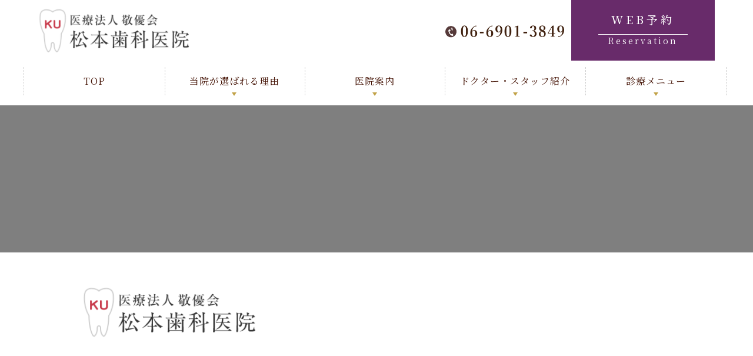

--- FILE ---
content_type: text/html; charset=UTF-8
request_url: https://ku-dc.net/logo
body_size: 5268
content:
<!DOCTYPE html>
<html lang="ja">
<head>
<meta charset="UTF-8">
<meta name="viewport" content="width=device-width">
<meta http-equiv="X-UA-Compatible" content="IE=edge">
<title>logo &#8211; 医療法人敬優会松本歯科医院</title>
<link rel='dns-prefetch' href='//s.w.org' />
<link rel="alternate" type="application/rss+xml" title="医療法人敬優会松本歯科医院 &raquo; logo のコメントのフィード" href="https://ku-dc.net/feed/?attachment_id=35" />
<link rel='stylesheet' id='wp-block-library-css'  href='https://ku-dc.net/wp-includes/css/dist/block-library/style.min.css?ver=5.3.20' type='text/css' media='all' />
<link rel='stylesheet' id='contact-form-7-css'  href='https://ku-dc.net/wp-content/plugins/contact-form-7/includes/css/styles.css?ver=5.1.6' type='text/css' media='all' />
<link rel='stylesheet' id='whats-new-style-css'  href='https://ku-dc.net/wp-content/plugins/whats-new-genarator/whats-new.css?ver=2.0.2' type='text/css' media='all' />
<link rel='stylesheet' id='parent-style-css'  href='https://ku-dc.net/wp-content/themes/oops_tcd048/style.css?ver=5.3.20' type='text/css' media='all' />
<link rel='stylesheet' id='child-style-css'  href='https://ku-dc.net/wp-content/themes/oops_child/style.css?ver=5.3.20' type='text/css' media='all' />
<link rel='stylesheet' id='oops-slick-css'  href='https://ku-dc.net/wp-content/themes/oops_tcd048/css/slick.min.css?ver=5.3.20' type='text/css' media='all' />
<link rel='stylesheet' id='oops-slick-theme-css'  href='https://ku-dc.net/wp-content/themes/oops_tcd048/css/slick-theme.min.css?ver=5.3.20' type='text/css' media='all' />
<link rel='stylesheet' id='oops-style-css'  href='https://ku-dc.net/wp-content/themes/oops_child/style.css?ver=1.2' type='text/css' media='all' />
<link rel='stylesheet' id='oops-responsive-css'  href='https://ku-dc.net/wp-content/themes/oops_tcd048/responsive.min.css?ver=1.2' type='text/css' media='all' />
<link rel='stylesheet' id='oops-footer-bar-css'  href='https://ku-dc.net/wp-content/themes/oops_tcd048/css/footer-bar.min.css?ver=1.2' type='text/css' media='all' />
<script type='text/javascript' src='https://ku-dc.net/wp-includes/js/jquery/jquery.js?ver=1.12.4-wp'></script>
<script type='text/javascript' src='https://ku-dc.net/wp-includes/js/jquery/jquery-migrate.min.js?ver=1.4.1'></script>
<link rel='https://api.w.org/' href='https://ku-dc.net/wp-json/' />
<link rel="EditURI" type="application/rsd+xml" title="RSD" href="https://ku-dc.net/xmlrpc.php?rsd" />
<link rel="wlwmanifest" type="application/wlwmanifest+xml" href="https://ku-dc.net/wp-includes/wlwmanifest.xml" /> 
<meta name="generator" content="WordPress 5.3.20" />
<link rel='shortlink' href='https://ku-dc.net/?p=35' />
<link rel="alternate" type="application/json+oembed" href="https://ku-dc.net/wp-json/oembed/1.0/embed?url=https%3A%2F%2Fku-dc.net%2Flogo" />
<link rel="alternate" type="text/xml+oembed" href="https://ku-dc.net/wp-json/oembed/1.0/embed?url=https%3A%2F%2Fku-dc.net%2Flogo&#038;format=xml" />
<style>
/* Primary color */
.p-global-nav .sub-menu a, .p-news-ticker, .p-widget-dropdown, .p-widget-dropdown select, .p-headline, .p-latest-news__title, .l-footer, .p-menu-button.is-active { background: #d2a96b; }

/* Secondary color */
.p-global-nav .sub-menu li a:hover, .p-widget-search__submit:hover, .p-button, .p-review__button:hover, .p-pager__item a:hover, .c-comment__form-submit:hover { background: #d3c99c; }
.l-header--large .p-global-nav > li > a:hover, .l-header--large.is-active .p-global-nav > li > a:hover, .p-global-nav > .current-menu-item > a, .p-global-nav > li > a:hover, .p-global-nav .current-menu-item > a .p-widget-list a:hover, .p-news-ticker__item-date { color: #d3c99c; }

/* Tertiary color */
.p-button:hover, .slick-dots li.slick-active, .slick-dots li:hover { background: #ffffff; }
.p-article01__title a:hover, .p-article01__category a:hover, .p-footer-blog__archive-link:hover, .p-footer-nav a:hover, .p-social-nav__item a:hover, .p-index-content07__archive-link:hover, .p-news-ticker__archive-link:hover { color: #ffffff; }

/* font type */
body { font-family: Verdana, "ヒラギノ角ゴ ProN W3", "Hiragino Kaku Gothic ProN", "メイリオ", Meiryo, sans-serif; }

/* headline font type */
.p-index-slider__item-catch, .p-index-content01__catch, .p-index-content02__item-catch, .p-showcase__catch, .p-index-content04__catch, .p-index-content06__item-catch, .p-index-content07__catch, .p-index-content09__catch, .p-footer-blog__catch, .p-article01__title, .p-page-header__title, .p-headline, .p-article02__title, .p-latest-news__title h2, .p-review__name, .p-review-header__title, #js-header-video .caption .title, #js-header-youtube .caption .title {
font-family: Segoe UI, "ヒラギノ角ゴ ProN W3", "Hiragino Kaku Gothic ProN", "メイリオ", Meiryo, sans-serif; 
}

.p-index-slider__item:nth-child(1) .p-button { background: #ff8000; color: #000000; }
.p-index-slider__item:nth-child(1) .p-button:hover { background: #e37100; color: #ffffff; }
.p-index-slider__item:nth-child(2) .p-button { background: #ff8000; color: #000000; }
.p-index-slider__item:nth-child(2) .p-button:hover { background: #e37100; color: #ffffff; }
.p-index-slider__item:nth-child(3) .p-button { background: #ff8000; color: #000000; }
.p-index-slider__item:nth-child(3) .p-button:hover { background: #e37100; color: #ffffff; }

/* hover effect */
.p-hover-effect--type1:hover img { -webkit-transform: scale(1.2); transform: scale(1.2); }
.p-hover-effect--type2 img { margin-left: 15px; -webkit-transform: scale(1.2) translate3d(-15px, 0, 0); transform: scale(1.2) translate3d(-15px, 0, 0);}
.p-hover-effect--type2:hover img { opacity: 0.5 }
.p-hover-effect--type3 { background: #ffffff; }
.p-hover-effect--type3:hover img { opacity: 0.5; }

/* Page header */

/* Entry body */
.p-entry__body a { color: #ff7f00; }

/* Header */
.l-header, .l-header--large.is-active { background: rgba(255, 255, 255, 1); }
.l-header__logo a { color: #461507; } 
.p-global-nav > li > a, .l-header--large.is-active .p-global-nav > li > a { color: #461507; }

/* Contents builder */

/* Footer bar */

/* Responsive */
@media only screen and (max-width: 1200px) {
.l-header, .l-header--large.is-active { background: #ffffff; }
.p-global-nav { background: rgba(210, 169, 107, 1); }	
.l-header__logo a { color: #461507; } 
}

/* Custom CSS */
</style>
<style type="text/css">.recentcomments a{display:inline !important;padding:0 !important;margin:0 !important;}</style><style type="text/css">

</style>
<link href="https://fonts.googleapis.com/css?family=M+PLUS+1p:100,300,400,500,700,800,900|Noto+Sans+JP:100,300,400,500,700,900|Noto+Serif+JP:200,300,400,500,600,700,900|Sawarabi+Mincho&display=swap&subset=cyrillic,cyrillic-ext,greek,greek-ext,hebrew,japanese,latin-ext,vietnamese" rel="stylesheet">
<!-- Global site tag (gtag.js) - Google Analytics -->
<script async src="https://www.googletagmanager.com/gtag/js?id=UA-158287283-8"></script>
<script>
  window.dataLayer = window.dataLayer || [];
  function gtag(){dataLayer.push(arguments);}
  gtag('js', new Date());

  gtag('config', 'UA-158287283-8');
</script>
</head>
<body>
<header id="js-header" class="l-header is-fixed">
	<div class="l-header__inner">
				<h1 class="p-logo l-header__logo">
			<a href="https://ku-dc.net/" title="門真市・守口市の歯科・歯医者・小児矯正なら医療法人敬優会 松本歯科医院"><img src="https://ku-dc.net/wp-content/uploads/logo-nnn.png" alt="医療法人敬優会 松本歯科医院"></a>
		</h1>
				<div class="tel-logo">
			<p class="tel_b_img"><img src="/wp-content/uploads/n_tel_img.png" alt="06-6901-3849"></p>
			<div class="reser">
				<a href="https://www.pisces-web.net/__FriendlyUrls_SwitchView?ReturnUrl=%2f%3fid%3d0301" target="_blank" rel="noopener noreferrer"><p class="res_ttl">WEB予約<br><span>Reservation</span></p></a>
			</div>
        </div>
	</div>
		<a href="#" id="js-menu-button" class="p-menu-button c-menu-button"></a>
<nav class="menu-%e3%82%b0%e3%83%ad%e3%83%bc%e3%83%90%e3%83%ab%e3%83%a1%e3%83%8b%e3%83%a5%e3%83%bc-container"><ul id="js-global-nav" class="p-global-nav u-clearfix"><li id="menu-item-24" class="menu-item menu-item-type-post_type menu-item-object-page menu-item-home menu-item-24"><a href="https://ku-dc.net/">TOP<span></span></a></li>
<li id="menu-item-125" class="menu-item menu-item-type-custom menu-item-object-custom menu-item-has-children menu-item-125"><a>当院が選ばれる理由<span></span></a>
<ul class="sub-menu">
	<li id="menu-item-23" class="menu-item menu-item-type-post_type menu-item-object-page menu-item-23"><a href="https://ku-dc.net/reason">当院の診療方針<span></span></a></li>
	<li id="menu-item-120" class="menu-item menu-item-type-post_type menu-item-object-page menu-item-120"><a href="https://ku-dc.net/reason01">患者さまとの会話力が自慢です<span></span></a></li>
	<li id="menu-item-119" class="menu-item menu-item-type-post_type menu-item-object-page menu-item-119"><a href="https://ku-dc.net/reason02">受付は制服でお迎え<span></span></a></li>
	<li id="menu-item-118" class="menu-item menu-item-type-post_type menu-item-object-page menu-item-118"><a href="https://ku-dc.net/reason03">無痛治療を心がけています<span></span></a></li>
	<li id="menu-item-117" class="menu-item menu-item-type-post_type menu-item-object-page menu-item-117"><a href="https://ku-dc.net/reason04">3名の技工士が常駐し、きめ細かい治療を行います<span></span></a></li>
</ul>
</li>
<li id="menu-item-199" class="menu-item menu-item-type-custom menu-item-object-custom menu-item-has-children menu-item-199"><a>医院案内<span></span></a>
<ul class="sub-menu">
	<li id="menu-item-22" class="menu-item menu-item-type-post_type menu-item-object-page menu-item-22"><a href="https://ku-dc.net/about">当院について<span></span></a></li>
	<li id="menu-item-198" class="menu-item menu-item-type-post_type menu-item-object-page menu-item-198"><a href="https://ku-dc.net/about01">院内ツアー<span></span></a></li>
	<li id="menu-item-217" class="menu-item menu-item-type-post_type menu-item-object-page menu-item-217"><a href="https://ku-dc.net/about03">アクセス・診療時間<span></span></a></li>
</ul>
</li>
<li id="menu-item-202" class="menu-item menu-item-type-custom menu-item-object-custom menu-item-has-children menu-item-202"><a>ドクター・スタッフ紹介<span></span></a>
<ul class="sub-menu">
	<li id="menu-item-203" class="menu-item menu-item-type-custom menu-item-object-custom menu-item-203"><a href="/about/#a1">院長紹介<span></span></a></li>
	<li id="menu-item-21" class="menu-item menu-item-type-post_type menu-item-object-page menu-item-21"><a href="https://ku-dc.net/staff">スタッフ紹介<span></span></a></li>
</ul>
</li>
<li id="menu-item-272" class="menu-item menu-item-type-custom menu-item-object-custom menu-item-has-children menu-item-272"><a>診療メニュー<span></span></a>
<ul class="sub-menu">
	<li id="menu-item-20" class="menu-item menu-item-type-post_type menu-item-object-page menu-item-20"><a href="https://ku-dc.net/medical">診療について<span></span></a></li>
	<li id="menu-item-271" class="menu-item menu-item-type-post_type menu-item-object-page menu-item-271"><a href="https://ku-dc.net/medical01">一般歯科<span></span></a></li>
	<li id="menu-item-388" class="menu-item menu-item-type-post_type menu-item-object-page menu-item-388"><a href="https://ku-dc.net/medical05">小児歯科<span></span></a></li>
	<li id="menu-item-270" class="menu-item menu-item-type-post_type menu-item-object-page menu-item-270"><a href="https://ku-dc.net/medical02">無痛治療<span></span></a></li>
	<li id="menu-item-325" class="menu-item menu-item-type-post_type menu-item-object-page menu-item-325"><a href="https://ku-dc.net/medical03">歯周内科・歯周病治療<span></span></a></li>
	<li id="menu-item-324" class="menu-item menu-item-type-post_type menu-item-object-page menu-item-324"><a href="https://ku-dc.net/medical04">インプラント<span></span></a></li>
	<li id="menu-item-386" class="menu-item menu-item-type-post_type menu-item-object-page menu-item-386"><a href="https://ku-dc.net/medical07">成人矯正<span></span></a></li>
	<li id="menu-item-387" class="menu-item menu-item-type-post_type menu-item-object-page menu-item-387"><a href="https://ku-dc.net/medical06">小児矯正<span></span></a></li>
	<li id="menu-item-441" class="menu-item menu-item-type-post_type menu-item-object-page menu-item-441"><a href="https://ku-dc.net/medical09">審美治療<span></span></a></li>
	<li id="menu-item-480" class="menu-item menu-item-type-post_type menu-item-object-page menu-item-480"><a href="https://ku-dc.net/medical11">予防歯科<span></span></a></li>
	<li id="menu-item-481" class="menu-item menu-item-type-post_type menu-item-object-page menu-item-481"><a href="https://ku-dc.net/medical10">ホワイトニング<span></span></a></li>
	<li id="menu-item-479" class="menu-item menu-item-type-post_type menu-item-object-page menu-item-479"><a href="https://ku-dc.net/medical12">訪問診療<span></span></a></li>
</ul>
</li>
</ul></nav></header>
<main class="l-main">	
	<article class="p-entry">
			<header class="p-page-header" data-parallax="scroll" data-image-src="">
		<div class="p-page-header__inner l-inner" style="text-shadow: px px px ">
			<h2 class="p-page-header__title" style="color: ; font-size: px;"></h2>
			<p class="p-page-header__desc" style="color: ; font-size: px;"></p>
		</div>
	</header>
		<div class="p-entry__inner p-entry__inner--narrow l-inner">
					<ul class="p-breadcrumb c-breadcrumb u-clearfix" itemscope itemtype="http://schema.org/BreadcrumbList">
			<li class="p-breadcrumb__item c-breadcrumb__item c-breadcrumb__item--home" itemprop="itemListElement" itemscope
      itemtype="http://schema.org/ListItem">
				<a href="https://ku-dc.net/" itemscope itemtype="http://schema.org/Thing"
       itemprop="item"><span itemprop="name">HOME</span></a>
				<meta itemprop="position" content="1" />
			</li>
					</ul>
						<div class="p-entry__body" style="font-size: 16px;">
<p class="attachment"><a href='https://ku-dc.net/wp-content/uploads/logo.png'><img width="300" height="90" src="https://ku-dc.net/wp-content/uploads/logo-300x90.png" class="attachment-medium size-medium" alt="" srcset="https://ku-dc.net/wp-content/uploads/logo-300x90.png 300w, https://ku-dc.net/wp-content/uploads/logo-150x45.png 150w, https://ku-dc.net/wp-content/uploads/logo.png 320w" sizes="(max-width: 300px) 100vw, 300px" /></a></p>
			</div>
					</div>				
	</article>
	<div id="js-pagetop" class="p-pagetop"><a href="#"></a></div>
</main>
<footer class="l-footer">
	<div class="l-footer__inner l-inner">
		<div class="l-footer__logo p-logo" style="font-size: 26px;">
<a href="https://ku-dc.net/"><img src="https://ku-dc.net/wp-content/uploads/logo-m.png" alt="医療法人敬優会松本歯科医院"></a>
		</div>
		<p class="p-address"></p>
		<ul class="p-social-nav u-clearfix">
					</ul>
<div class="menu-%e3%83%95%e3%83%83%e3%82%bf%e3%83%bc%e3%83%a1%e3%83%8b%e3%83%a5%e3%83%bc-container"><ul id="menu-%e3%83%95%e3%83%83%e3%82%bf%e3%83%bc%e3%83%a1%e3%83%8b%e3%83%a5%e3%83%bc" class="p-footer-nav"><li id="menu-item-30" class="menu-item menu-item-type-custom menu-item-object-custom menu-item-has-children menu-item-30"><a>INFO</a>
<ul class="sub-menu">
	<li id="menu-item-25" class="menu-item menu-item-type-post_type menu-item-object-page menu-item-home menu-item-25"><a href="https://ku-dc.net/">TOP</a></li>
	<li id="menu-item-218" class="menu-item menu-item-type-post_type menu-item-object-page menu-item-218"><a href="https://ku-dc.net/about03">アクセス・診療時間</a></li>
	<li id="menu-item-28" class="menu-item menu-item-type-post_type menu-item-object-page menu-item-28"><a href="https://ku-dc.net/reason">診療方針</a></li>
	<li id="menu-item-124" class="menu-item menu-item-type-post_type menu-item-object-page menu-item-124"><a href="https://ku-dc.net/reason01">患者さまとの会話力が自慢です</a></li>
	<li id="menu-item-123" class="menu-item menu-item-type-post_type menu-item-object-page menu-item-123"><a href="https://ku-dc.net/reason02">受付は制服でお迎え</a></li>
	<li id="menu-item-122" class="menu-item menu-item-type-post_type menu-item-object-page menu-item-122"><a href="https://ku-dc.net/reason03">無痛治療を心がけています</a></li>
	<li id="menu-item-121" class="menu-item menu-item-type-post_type menu-item-object-page menu-item-121"><a href="https://ku-dc.net/reason04">3名の技工士が常駐し、きめ細かい治療を行います</a></li>
	<li id="menu-item-27" class="menu-item menu-item-type-post_type menu-item-object-page menu-item-27"><a href="https://ku-dc.net/about">当院について</a></li>
	<li id="menu-item-26" class="menu-item menu-item-type-post_type menu-item-object-page menu-item-26"><a href="https://ku-dc.net/staff">スタッフ紹介</a></li>
	<li id="menu-item-197" class="menu-item menu-item-type-custom menu-item-object-custom menu-item-197"><a href="/about01">院内ツアー</a></li>
	<li id="menu-item-226" class="menu-item menu-item-type-post_type menu-item-object-page menu-item-226"><a href="https://ku-dc.net/form">問合せフォーム</a></li>
</ul>
</li>
<li id="menu-item-31" class="menu-item menu-item-type-custom menu-item-object-custom menu-item-has-children menu-item-31"><a>MENU</a>
<ul class="sub-menu">
	<li id="menu-item-29" class="menu-item menu-item-type-post_type menu-item-object-page menu-item-29"><a href="https://ku-dc.net/medical">診療について</a></li>
	<li id="menu-item-269" class="menu-item menu-item-type-post_type menu-item-object-page menu-item-269"><a href="https://ku-dc.net/medical01">一般歯科</a></li>
	<li id="menu-item-391" class="menu-item menu-item-type-post_type menu-item-object-page menu-item-391"><a href="https://ku-dc.net/medical05">小児歯科</a></li>
	<li id="menu-item-268" class="menu-item menu-item-type-post_type menu-item-object-page menu-item-268"><a href="https://ku-dc.net/medical02">無痛治療</a></li>
	<li id="menu-item-323" class="menu-item menu-item-type-post_type menu-item-object-page menu-item-323"><a href="https://ku-dc.net/medical03">歯周内科・歯周病治療</a></li>
	<li id="menu-item-322" class="menu-item menu-item-type-post_type menu-item-object-page menu-item-322"><a href="https://ku-dc.net/medical04">インプラント</a></li>
	<li id="menu-item-390" class="menu-item menu-item-type-post_type menu-item-object-page menu-item-390"><a href="https://ku-dc.net/medical06">小児矯正</a></li>
	<li id="menu-item-389" class="menu-item menu-item-type-post_type menu-item-object-page menu-item-389"><a href="https://ku-dc.net/medical07">成人矯正</a></li>
	<li id="menu-item-439" class="menu-item menu-item-type-post_type menu-item-object-page menu-item-439"><a href="https://ku-dc.net/medical09">審美治療</a></li>
	<li id="menu-item-483" class="menu-item menu-item-type-post_type menu-item-object-page menu-item-483"><a href="https://ku-dc.net/medical11">予防歯科</a></li>
	<li id="menu-item-484" class="menu-item menu-item-type-post_type menu-item-object-page menu-item-484"><a href="https://ku-dc.net/medical10">ホワイトニング</a></li>
	<li id="menu-item-482" class="menu-item menu-item-type-post_type menu-item-object-page menu-item-482"><a href="https://ku-dc.net/medical12">訪問診療</a></li>
	<li id="menu-item-524" class="menu-item menu-item-type-post_type menu-item-object-page menu-item-524"><a href="https://ku-dc.net/medical13">症例のご紹介</a></li>
	<li id="menu-item-523" class="menu-item menu-item-type-post_type menu-item-object-page menu-item-523"><a href="https://ku-dc.net/medical14">料金表</a></li>
	<li id="menu-item-522" class="menu-item menu-item-type-post_type menu-item-object-page menu-item-522"><a href="https://ku-dc.net/medical15">医療費控除について</a></li>
</ul>
</li>
<li id="menu-item-32" class="menu-item menu-item-type-custom menu-item-object-custom menu-item-has-children menu-item-32"><a>LINK</a>
<ul class="sub-menu">
	<li id="menu-item-81" class="menu-item menu-item-type-custom menu-item-object-custom menu-item-81"><a target="_blank" rel="noopener noreferrer" href="/mamatokodomo">小児歯科専門サイト</a></li>
	<li id="menu-item-82" class="menu-item menu-item-type-custom menu-item-object-custom menu-item-82"><a href="/blog">Blog</a></li>
	<li id="menu-item-227" class="menu-item menu-item-type-post_type menu-item-object-page menu-item-privacy-policy menu-item-227"><a href="https://ku-dc.net/privacy-policy">プライバシーポリシー</a></li>
</ul>
</li>
</ul></div>	</div>
	<div class="p-copyright" style="background: #402101;">
		<div class="l-inner">
			<p class="u-clearfix"><span class="u-hidden-sm"></span><small>Copyright &copy; 医療法人敬優会松本歯科医院</small></p>
		</div>
	</div>
</footer>
<script type='text/javascript'>
/* <![CDATA[ */
var wpcf7 = {"apiSettings":{"root":"https:\/\/ku-dc.net\/wp-json\/contact-form-7\/v1","namespace":"contact-form-7\/v1"}};
/* ]]> */
</script>
<script type='text/javascript' src='https://ku-dc.net/wp-content/plugins/contact-form-7/includes/js/scripts.js?ver=5.1.6'></script>
<script type='text/javascript' src='https://ku-dc.net/wp-content/themes/oops_tcd048/js/jquery.inview.min.js?ver=1.2'></script>
<script type='text/javascript' src='https://ku-dc.net/wp-content/themes/oops_tcd048/js/parallax.min.js?ver=1.2'></script>
<script type='text/javascript' src='https://ku-dc.net/wp-content/themes/oops_tcd048/js/slick.min.js?ver=1.2'></script>
<script type='text/javascript' src='https://ku-dc.net/wp-content/themes/oops_tcd048/js/jQueryAutoHeight.js?ver=1.2'></script>
<script type='text/javascript' src='https://ku-dc.net/wp-content/themes/oops_tcd048/js/functions.min.js?ver=1.2'></script>
<script type='text/javascript' src='https://ku-dc.net/wp-content/themes/oops_tcd048/js/responsive.min.js?ver=1.2'></script>
<script type='text/javascript' src='https://ku-dc.net/wp-content/themes/oops_tcd048/js/footer-bar.min.js?ver=1.2'></script>
<script type='text/javascript' src='https://ku-dc.net/wp-content/themes/oops_tcd048/js/scroll.min.js?ver=1.2'></script>
<script type='text/javascript' src='https://ku-dc.net/wp-includes/js/wp-embed.min.js?ver=5.3.20'></script>
<script>
jQuery(function($){

	// ブログコンテンツの設定
	if ($("#js-footer-blog__list").length) {
	  $("#js-footer-blog__list").slick({
	    arrows: false,
	    autoplay: true,
	    dots: true,
	    infinite: true,
	    slidesToShow: 1,
			speed: 300	  }); 
	}

});
 

jQuery(window).load(function () {
});
</script>
</body>
</html>


--- FILE ---
content_type: text/css
request_url: https://ku-dc.net/wp-content/themes/oops_child/style.css?ver=5.3.20
body_size: 13193
content:
/*
Theme Name: oops child
Description: WordPressテーマ「oops」の子テーマです。
Template: oops_tcd048
Version: 1.2
*/



/* font指定 */
/*
font-family: 'Noto Sans JP', sans-serif;
font-family: 'Noto Serif JP', serif;
font-family: 'M PLUS 1p', sans-serif;
font-family: 'Sawarabi Mincho', sans-serif;
font-family: 'Roboto', sans-serif;
*/



.p-footer-nav a, body{font-family: 'Roboto', sans-serif !important;}

h2.main_catch, .sub_catch, .reason_catch, .reason_title, .reason_no, h3.sub_catch_sub, .aisatu-title, .wh_tittle, .color-box2 dt, .blog_tittle, div.whatsnew, .p-page-header__title, .p-global-nav, .midasi-style3, .sub_title, .p-page-header__desc, .sub_title2, .symp-box li a, .unker-title, .text-02, .text-line, .unker-title2, .sub_title3, .k_fea_box h4, .coro_title, .osi_text_l, .osi_title, .reser{font-family: 'Noto Serif JP', serif !important;}

/* ===============TOPイメージ================ */

/* .top-slide 高さ幅の自動調整記述 */
.p-index-slider {
    height: auto;
    min-height: auto;
    padding-top:40%;
}
.p-index-slider__item:first-child {
    display: block;
    background-size: cover;
    background-repeat: no-repeat;
}

@media only screen and (max-width: 1200px){
	.p-index-slider{padding-top: 43%;}
}
@media only screen and (max-width: 767px){
	.p-index-slider{padding-top: 47%;}
}
@media only screen and (max-width: 500px){
	.p-index-slider {
    height: auto !important; padding-top: 55%;}
}






/* ===============ヘッダー================ */

/* .l-header 調整 */
.l-header__inner {width: 1150px; max-width:none;}

@media only screen and (max-width: 1200px){
.l-header__inner {
	display: flex !important;}
}

@media only screen and (max-width: 767px){
.l-header__inner {
	display: block !important;}
}


@media only screen and (min-width: 1200px) {
.l-header{
	position: relative;}
}


@media only screen and (max-width: 1200px) {
	.p-global-nav .sub-menu a{padding: 8px 13px;background: #d7eadd !important;}
}
@media only screen and (min-width: 1200px) {
	.p-global-nav .sub-menu a{padding: 8px 13px;}
}


/* header　すき間調整 調整 */
@media only screen and (min-width: 1200px) {
	.l-header.is-active {height: 90px;}
}


/* logo 調整 */
.l-header__logo img {
    max-width: 100%;
}
.l-header__logo {
    max-width: 260px;
    width: 30%;
}

@media only screen and (max-width: 1200px) {
.l-header__logo img {
	height: 100%;}
}


@media only screen and (max-width: 767px) {
.l-header__logo {
    height: auto !important;
    padding-left: 10px !important;
    width: auto;
    max-width: 170px;
}
	.l-header__logo img {
    height: auto;}
}


/* tel-logo 調整 */
.tel-logo {
    display: table;
    width: 40%;
    position: relative;
}
.res_img {
    width: 53%;
    float: left;
    position: relative;
}
.tel_b_img {
    width: 45%;
    float: left;
    position: relative;
    margin-right: 2%;
}
.res_img a {
    display: block;
    position: relative;
    cursor: pointer;
    transition: all 0.3s ease 0s;
}
.res_img a:hover {
    opacity: 0.8;
}
.tel_b_img img {
    width: 100%;
    height: auto;
    vertical-align: middle;
}
.res_img img {
    width: 100%;
    height: auto;
    vertical-align: middle;
}

.l-header.is-active .res_img img {
    width: auto;
    height: 90px;
}
.reser a {
    display: block;
    width: 100%;
    height: auto;
    position: relative;
}
.reser:hover {
    opacity: 0.8;
}
.reser {
    margin: 0 0 0 auto;
    background: #682b6a;
    line-height: 1.8em;
    width: 53%;
    right: 0;
    text-align: center;
    transition: all 0.3s ease 0s;
    max-width: 244px;
}
.res_ttl {
    display: table-cell;
    vertical-align: middle;
    font-size: 19px;
    text-align: center;
    height: 103px;
    width: 244px;
    line-height: 1.8em;
    font-weight: 500;
    color: #fff;
    letter-spacing: 5px;
}
.res_ttl span {
    border-top: solid 1px #fff;
    padding: 0 7%;
    font-size: 75%;
    letter-spacing: 3px;
}


@media only screen and (min-width: 1200px) {
.l-header--large.is-active .res_ttl, .l-header.is-active .res_ttl{
	height: 90px;}
}
@media only screen and (max-width: 1200px) {
	.tel_b_img{display:none}
.reser {
    width: auto;
    height: 60px;
    position: absolute;
    top: 0;
    margin: 0 60px 0 auto;
}
.res_ttl {
    font-size: 16px;
    height: 60px;
    width: 180px;
}
.tel-logo {
    position: absolute;
    top: 0;
    right: 0;
}
}


@media only screen and (max-width: 500px) {
.res_ttl {
    font-size: 13px;
}
.res_ttl span {
    padding: 0;
    letter-spacing: 2px;
}
.tel-logo {
    width: 30%;
}
.reser {
	width: 100%;}
}

/* 下層 header 調整 */
@media only screen and (min-width: 1200px) {
.l-header{height: 103px;
    line-height: 103px;}
}

@media only screen and (max-width: 1200px) {
.l-header, .l-header--large, .l-header.is-fixed {
    height: 60px !important;
    line-height: 60px !important;
}
}


/* ===============グローバルナビ================ */

/* nav 調整 */
@media only screen and (min-width: 1200px){
nav {
    height: 50px;
    line-height: 50px;
    padding-top: 10px;
    padding-bottom: 15px;
	background-color: #fff;}
}

.l-header.is-active nav {
    border-bottom: solid 1px #f3f3f3;
    padding-top: 8px;
    padding-bottom: 4px;
}
@media only screen and (max-width: 1200px){
.l-header.is-active nav {
    border-bottom: none;
	padding-top: 0px;
	padding-bottom: 0px;}
}


.p-global-nav {
    font-size: 16px;
}

.p-global-nav > li > .sub-menu {
	top: 90%;}

@media only screen and (min-width: 1200px){
.p-global-nav .sub-menu a {
	padding: 13px 6px;width: 225px; font-size: 15px;
    letter-spacing: 1px;border-bottom: dotted 1px #fff;}
}


/* global レイアウト調整 */
@media only screen and (min-width: 1200px){
.l-main {
	padding-top: 179px;}
}


/* nav-PC時 */

@media only screen and (min-width: 1200px){
	.p-global-nav {margin: 0px auto;width: 1200px;}
}
@media only screen and (min-width: 1300px){
	.p-global-nav {
    margin: 0px auto;
	width: 1130px;}
}



@media only screen and (min-width: 1200px){
.p-global-nav > li {
    width: 19.9%;
    text-align: center;
}
	.l-header--large .p-global-nav > li > a {
    font-weight: normal;
    line-height: 3;
    display: inline-block;
    text-indent: 0px;
    letter-spacing: 1px;
    text-align: center;
    position: relative;
    width: 100%;
    border-right: dashed 1px #cccccc;
    padding-left: 0px;
    padding-right: 0px;
}
	.l-header--large .p-global-nav > li > a:hover {
    background-color: #fbf1e0;}
	.p-global-nav > li > a:hover {
    background-color: #fbf1e0;}
.p-global-nav > li > a {
    font-weight: normal;
    line-height: 3;
    display: inline-block;
    text-indent: 0px;
    letter-spacing: 1px;
    text-align: center;
    position: relative;
    width: 100%;
    border-right: dashed 1px #cccccc;
    padding-left: 0px;
    padding-right: 0px;
    cursor: pointer;
    transition: all 0.3s ease 0s;}
}

/* 下層該当ページmenu color変更させない */
.p-global-nav > .current-menu-item > a{color: #461507 !important;}
.p-global-nav > li > a:hover {
    color: #5a3d1c !important;}


/* p-global-nav メニュー三角矢印 */
@media only screen and (min-width: 1200px){
.l-header--large .p-global-nav > li > a:after {
    content: "";
    position: absolute;
    top: auto;
    left: 0;
    right: 0;
    bottom: -5px;
    margin: auto;
    width: 0;
    height: 0;
    border-top: 6px solid #c1a248 !important;
    border: 4px solid transparent;
}
   .p-global-nav > li > a:after {
    content: "";
    position: absolute;
    top: auto;
    left: 0;
    right: 0;
    bottom: -5px;
    margin: auto;
    width: 0;
    height: 0;
    border-top: 6px solid #c1a248 !important;
    border: 4px solid transparent;
}
li#menu-item-24 a:after {
    display: none;}
li#menu-item-24 a {
	border-left: dashed 1px #cccccc;}
}



/* nav-mobile時 */
@media only screen and (max-width: 1200px){
	.p-global-nav .menu-item-has-children>a>span::before {border: none !important;color:#664a38 !important;width: 57px !important;font-size: 17px !important;right: 5px !important;text-align: left !important;content: "▼" !important;}
	.p-global-nav li .sub-menu li {border-bottom: solid 1px #c1ab6e;}
	.p-global-nav >li {border-bottom: solid 1px #c1ab6e}
	.p-global-nav a {height: 60px !important;line-height: 60px !important;color: #664a38 !important;}
	.p-global-nav span { font-size: 9px;text-align: center; display: inline-block; line-height: 0; letter-spacing: 0.11em;text-indent: 3em;}
	nav {height: 0px;line-height: 0px;}
}


/* c-menu */
.c-menu-button:before {content: ""; background: url(/wp-content/uploads/c-menu.jpg);display: inline-block;width: 100%;background-size: contain;background-position: center;background-repeat: no-repeat;vertical-align: baseline;height: 100%;}
.p-menu-button {
    width: 60px;
    height: 60px;
    text-align: center;
    margin: 0px;
}

/* sp-menu color-custom */
@media only screen and (max-width: 1200px){
	.p-global-nav {background: #d7eadd !important;}
	.p-global-nav span{color:#fff !important}
}





/* ==============フッター================ */
/* footer custom */
.l-footer {
    padding-top: 50px;
    background-color: #f7f0e8 !important;
}
.p-copyright {
    height: 40px;
	line-height: 40px;}
.p-copyright small {float: right;color: #000 !important;}
.u-hidden-sm {color: #454545 !important;font-size: 15px;}
.p-footer-nav {
    font-size: 15px !important;
    line-height: 2em !important;
    width: 700px;
}
.p-footer-nav a, .p-footer-nav {color: #454545;}
.p-copyright small {color: #fff !important;font-size: 13px;}
.l-footer__inner.l-inner {display: flex;display: -webkit-box; display: -webkit-flex; display: -ms-flexbox;}
.l-footer__logo.p-logo img {width: 55%;}
.l-footer__logo{text-align:left; padding: 15px; width: 38%;margin-bottom: 0px !important;}
.c-nav01__item a {
    padding: 20px 70px;
}
.c-nav01__item {
	height: 70px;}


/* footer menu custom */
.l-footer__inner.l-inner .p-logo a {color: #000;font-size: 1.1vw;font-weight:bold}
.p-footer-nav li {flex: auto;width: 30%;}
.p-address {
    color: #454545;
    font-size: 15px;
    line-height: 1.8;
    margin: 20px 0px 0px 0px;
    text-align: left;
	display: block;
}
.p-footer-nav .sub-menu {padding: 0px 60px 0px 0px;width: 99%;}
.p-footer-nav .sub-menu li {width: auto;}
.p-footer-nav li + li::before{display:none}
.p-footer-nav .sub-menu li::before {
    display: inline-block;
    margin-left: 0px;
    margin-right: 8px;
    content: '';
    width: 6px;
    height: 6px;
    border: 0px;
    border-top: solid 1px #4e4e4e;
    border-right: solid 1px #4e4e4e;
    -ms-transform: rotate(45deg);
    -webkit-transform: rotate(45deg);
    transform: rotate(45deg);
}
.p-footer-nav .sub-menu li + li::before {
	display: inline-block;
    margin-left: 0px;
    margin-right: 8px;
    content: '';
    width: 6px;
    height: 6px;
    border: 0px;
    border-top: solid 1px #4e4e4e;
    border-right: solid 1px #4e4e4e;
    -ms-transform: rotate(45deg);
    -webkit-transform: rotate(45deg);
    transform: rotate(45deg);
}
.p-footer-nav a {
    font-size: 16px;
    letter-spacing: 0.12em;
    padding-bottom: 4px;
    color: #000;
}
.p-footer-nav .sub-menu li a {font-size: 13px;border-bottom: none;}
.p-footer-nav a:hover {color: #454545 !important;}
.p-footer-nav .sub-menu li a:hover {opacity: 0.7;text-decoration: underline;color:#000}

@media only screen and (max-width: 1200px){
	.l-footer__inner.l-inner{display: block;}
	.l-footer__logo {text-align: center;width: auto;}
	.p-footer-nav .sub-menu { padding: 14px 0px 0px 10px; width: auto;}
	.p-footer-nav {
    width: auto;}
	.l-footer__logo.p-logo img{width:37%}
}
@media only screen and (max-width: 767px){
	.l-footer__inner.l-inner {display: block;}
	.l-footer__logo.p-logo img {width: 45%;}
	.p-address{padding: 0px 20px;}
	.p-footer-nav li{width: 90%;}
}
@media only screen and (max-width: 500px){
	.p-address{font-size:13px;padding:0px;margin-top:15px;line-height: 1.5em;}
	.p-footer-nav .sub-menu {padding: 0px;}
	.p-footer-nav .sub-menu li a {font-size: 12px;}
	.p-copyright small {font-size: 12px;}
	.l-footer__logo.p-logo img {width: 55%;}
	.l-footer__logo{padding:0px}
	.p-footer-nav a{font-size: 15px;margin-bottom:5px}
	.p-footer-nav .sub-menu li {
    width: auto;
    float: left;}
}

/* c-footerbar custom */
.c-footer-bar{z-index:9 !important;display: table !important;}
.c-footer-bar__item {background-color:#90725a;width: 39%;
    float: left;}
.c-footer-bar__item + .c-footer-bar__item {
    background-color: #682b6a;
width: 60% !important;
    float: left;
}
.c-footer-bar a{padding: 10px 0 !important;color:#fff !important}
.c-footer-bar__icon.c-footer-bar__icon--phone {font-size: 14px;letter-spacing: 1px;}
.c-footer-bar__icon.c-footer-bar__icon--envelope {
    font-size: 14px;
    letter-spacing: 1px;
}
.c-footer-bar__icon.c-footer-bar__icon--tag {font-size: 11px;letter-spacing: 0.12em;}
.c-footer-bar__icon::before{margin-bottom: 6px !important;font-size: 19px;}




/* ==============ページトップ================ */

/* pagetop tag */
.p-pagetop { line-height: 65px; position: fixed; bottom: 20px ; right: 10px ; z-index: 9999;  }
@media only screen and (max-width: 500px){
	.p-pagetop { line-height: 70px; position: fixed; bottom: 30px ; right: 10px ; z-index: 9999;  }
}
.p-pagetop a {
    background: #653503;
    color: #fff;
    display: block;
    position: relative;
    width: 60px;
    height: 60px;
    text-align: center;
    opacity: 0.9;
}
@media only screen and (max-width: 767px){
	.p-pagetop a { bottom: 4px; right:4px;width: 40px !important;height: 40px !important;}
}
.p-pagetop a:hover { background: #b18960; }
.p-pagetop a::after { content: "\e911"; font-family: "design_plus"; font-size: 20px; margin: auto; position: static; top: 0; right: 0; bottom: 0; left: 0; width: 18px; height: 18px; }




/* ==============MAP-iframe================ */

/* ggmap,g-cale */
.ggmap {position: relative; height: 300px; overflow: hidden;margin-top:10px }
.ggmap iframe,
.ggmap object,
.ggmap embed {position: absolute; top: 0; left: 0; width: 100%; }
.goomap {color: #000;text-align: center;margin: 25px 0px 10px 0px;}
.goomap a {color: #fff;background-color: #4e3b17;padding: 5px 20px 5px 20px;font-size: 15px;}
.goomap a:hover {text-decoration: underline;}
.g-cale {position: relative; overflow: hidden; }
.g-cale iframe,
.g-cale object,
.g-cale embed { top: 0; left: 0; width: 100%; }





/* ==============リンクボタン================ */

/* buttom custom */
.btn_style a {
    font-size: 14px;
    color: #000;
    line-height: 1.3em;
    display: block;
    text-align: center;
    position: relative;
    letter-spacing: 0em;
    background: #ffffff;
    width: auto;
    font-weight: 500;
    padding: 9px 0px;
}
.btn_style a:after {
    position: absolute;
    content: "";
    display: block;
    border-left: 4px solid transparent;
    border-top: 4px solid transparent;
    border-bottom: 4px solid #000000;
    border-right: 4px solid #000000;
    right: 7px;
    bottom: 8px;
}
.btn_style a:hover {text-decoration: none;opacity:0.5}
.btn_style {
    width: 90%;
    margin: auto;
    max-width: 280px;
}

.btn_style2 a {
    font-size: 15px;
    color: #ffffff;
    line-height: 1.5em;
    display: block;
    text-align: center;
    position: relative;
    letter-spacing: 1px;
    background: #46281c;
    width: 100%;
    font-weight: 500;
    padding: 25px 0px;
}
.btn_style2 a:after {
    position: absolute;
    content: "";
    display: block;
    border-left: 5px solid transparent;
    border-top: 5px solid transparent;
    border-bottom: 5px solid #ffffff;
    border-right: 5px solid #ffffff;
    right: 7px;
    bottom: 8px;
}
.btn_style2 a:hover {text-decoration: none;opacity:0.5}
.btn_style2 {
    width: 90%;
    margin: auto;
    max-width: 400px;
}



.btn_style3 a {
    font-size: 14px;
    color: #ffffff;
    line-height: 2em;
    display: block;
    text-align: center;
    position: relative;
    letter-spacing: 0.1em;
    background: #402101;
    width: auto;
    font-weight: 500;
    padding: 9px 0px;
	cursor: pointer;
    transition: all 0.3s ease 0s;
}
.btn_style3 a:after {
    position: absolute;
    content: "";
    display: block;
    border-left: 5px solid transparent;
    border-top: 5px solid transparent;
    border-bottom: 5px solid #ffffff;
    border-right: 5px solid #ffffff;
    right: 7px;
    bottom: 8px;
}
.btn_style3 a:hover {text-decoration: none;opacity:0.5}
.btn_style3 {
    width: 90%;
    margin: auto;
    max-width: 300px;
}


.btn_style_w a {
    font-size: 14px;
    color: #ffffff;
    line-height: 2em;
    display: block;
    text-align: center;
    position: relative;
    letter-spacing: 0.1em;
    background: #402101;
    width: auto;
    font-weight: 500;
    padding: 9px 0px;
	cursor: pointer;
    transition: all 0.3s ease 0s;
}
.btn_style_w a:after {
    position: absolute;
    content: "";
    display: block;
    border-left: 5px solid transparent;
    border-top: 5px solid transparent;
    border-bottom: 5px solid #ffffff;
    border-right: 5px solid #ffffff;
    right: 7px;
    bottom: 8px;
}
.btn_style_w a:hover {text-decoration: none;opacity:0.5}
.btn_style_w {
    width: 90%;
    margin: 35px 0px 0px 0px;
    max-width: 300px;
}






@media only screen and (max-width: 500px){
	.btn_style a, .btn_style2 a, .btn_style3 a, .btn_style_w a{font-size:12px;padding: 6px 0px;}
}

@media only screen and (max-width: 400px){
	.btn_style, .btn_style2, .btn_style3, .btn_style_w{width: 90%;}
}


/* ==============btn_custom================ */

.btn_style4 {
    width: 460px;
    margin: auto;
    max-width: 100%;
    background: url(/wp-content/uploads/bt_1.jpg)center no-repeat;
    background-size: cover;
    height: 130px;
    cursor: pointer;
    transition: all 0.3s ease 0s;
}
.btn_style4 a {
    color: #ffffff;
    line-height: 1.5em;
    text-align: center;
    position: relative;
    width: 100%;
    height: 100%;
    display: flex;
    display: -webkit-flex;
    justify-content: center;
    -webkit-justify-content: center;
    align-items: center;
    font-size: 17px;
    letter-spacing: 9px;
    text-indent: 9px;
    font-weight: bold;
    z-index: 2;
}
.btn_style4 a:before {
    position: absolute;
    display: block;
    content: "";
    right: 14px;
    bottom: 14px;
    z-index: 2;
    letter-spacing: 3px;
    border-left: 7px solid transparent;
    border-top: 7px solid transparent;
    border-bottom: 7px solid #fff;
    border-right: 7px solid #fff;
}
.btn_style4 a:after {
    position: absolute;
    content: "";
    display: block;
    border-left: 25px solid transparent;
    border-top: 25px solid #f9f9f9;
    border-bottom: 25px solid transparent;
    border-right: 25px solid #f9f9f9;
    right: 0px;
    top: 0px;
}

.btn_style4:hover {
    opacity: 0.7;
}






.btn_style5 {
    width: 460px;
    margin: auto;
    max-width: 100%;
    background: url(/wp-content/uploads/bt_2.jpg)center no-repeat;
    background-size: cover;
    height: 130px;
}
.btn_style5 a {
    color: #ffffff;
    line-height: 1.5em;
    text-align: center;
    position: relative;
    width: 100%;
	height:100%;
    display: flex;
    display: -webkit-flex;
    justify-content: center;
    -webkit-justify-content: center;
    align-items: center;
    font-size: 17px;
    letter-spacing: 9px;
    text-indent: 9px;
    font-weight: bold;
    z-index: 2;
}
.btn_style5 a:before {
    position: absolute;
    display: block;
    content: "";
    right: 14px;
    bottom: 14px;
    z-index: 2;
    letter-spacing: 3px;
    border-left: 7px solid transparent;
    border-top: 7px solid transparent;
    border-bottom: 7px solid #fff;
    border-right: 7px solid #fff;
}
.btn_style5 a:after {
    position: absolute;
    content: "";
    display: block;
    border-left: 25px solid transparent;
    border-top: 25px solid #f9f9f9;
    border-bottom: 25px solid transparent;
    border-right: 25px solid #f9f9f9;
    right: 0px;
    top: 0px;
}


.btn_style5:hover {
    opacity: 0.7;
}







/* ==============NEWS================ */

/* whatsnew */
div.whatsnew p{display:none}
div.whatsnew {
    margin: auto;
    margin-bottom: 0px;
    height: 200px;
    overflow: scroll;
}

div.whatsnew h3 {
    display: none;
}
div.whatsnew a:hover {
    background: #e8e6df;
}
div.whatsnew dd {
    margin: 7px 0px 7px 10px;
    font-size: 18px;
    letter-spacing: 2px;
    line-height: 1.4em;
    color: #ff9e6d;
    font-weight: bold;
    text-align: center;
}
div.whatsnew a {padding: 7px; }
div.whatsnew dt {
    font-size: 18px;
    text-align: center;
    margin: 0px 11px;
    padding: 10px 0px;
    letter-spacing: 2px;
    font-weight: bold;
    width: 9em !important;
    color: #b38f76;
}
div.whatsnew dl {
    border-bottom: solid 1px #a9958c;
}

div.whatsnew hr { border-top: solid 0px #c59b5d; height: 0;}

@media only screen and (max-width: 767px){
	div.whatsnew dt {
    line-height: 1.6em;
    font-size: 15px;
    margin: 0px 5px;
		padding: 5px 0px;}
div.whatsnew dd {
    line-height: 1.6em;
    margin: 0px 5px;
    padding: 5px 0px;
    font-size: 15px;}
	div.whatsnew a {
    padding: 4px;}
}

@media only screen and (max-width: 500px){
	div.whatsnew dt{font-size:13px; padding:4px}
	div.whatsnew dd{font-size:14px; padding:6px}
	div.whatsnew a{padding:5px}
}



/* ==============お問い合わせフォーム================ */

/** Contactform - お問い合わせフォーム */
div.wpcf7 { background:#f4fbff; padding:0px; -moz-border-radius:10px; -khtml-border-radius:10px; -webkit-border-radius:10px; border-radius:10px; margin:0 0 30px 0; }
div.wpcf7 p { padding:20px 20px 0; margin:0; font-size: 15px;color: #707070; }
div.wpcf7 input, .wpcf7 textarea { border:1px solid #ccc; padding:8px; font-size:14px;width:100%}
div.wpcf7 textarea { width:97.5%; height:200px; }
div.wpcf7 input.wpcf7-submit {
   cursor:pointer; color:#fff; font-weight:bold; font-size:18px; width:300px; height:60px; margin:0 auto; display:block;
   -moz-border-radius:5px; -khtml-border-radius:5px; -webkit-border-radius:5px; border-radius:5px;
   background:#f38787; border:0;
}
.wpcf7 .required {
    color: #d85454;
}
span.wpcf7-form-control.wpcf7-checkbox.wpcf7-validates-as-required.wpcf7-exclusive-checkbox {
    display: flex;
}
div.wpcf7 input.wpcf7-submit:hover { background:#de3030; }
.wpcf7 input.wpcf7-submit:active { box-shadow:none; bottom:-2px; position:relative; }
.wpcf7 input:focus, .wpcf7 textarea:focus { border:1px solid #009de1; }
.wpcf7-captchac { border:1px solid #ccc; }
.wpcf7 select {
    width: 100%;
    background: #fff;
}
.flex-box {
    display: -webkit-box;
    display: -webkit-flex;
    display: -ms-flexbox;
    display: flex;
}
.flex-block {
    flex: 1;
}
@media screen and (max-width: 767px) {
	.flex-box {display:block;}
	span.wpcf7-form-control.wpcf7-checkbox.wpcf7-validates-as-required.wpcf7-exclusive-checkbox {
    display: block !important;}
}




/* ==============テーブル================ */

/* table01 */
table.ko_tmp_table01 { margin-bottom: 30px; margin-top: 1px;} 
table.ko_tmp_table01 thead th { background: #76d0f9; border-top: none; border-bottom: none; color: #fff; font-size: 16px; font-weight: normal; line-height: 1.4; padding: 6px 5px 3px;}
table.ko_tmp_table01 th {
    font-weight: bold;
    text-align: center;
    line-height: 2;
    width: 25%;
    font-size: 15px;
    letter-spacing: 0.12em;
    vertical-align: middle;
    border-bottom: solid 2px #fff;
    padding: 5px;
    color: #757575;
    font-family: 'Noto Sans JP', sans-serif !important;
    background: #fff6c9 !important;
}
table.ko_tmp_table01 tbody tr:last-child th { border-bottom: none;}
table.ko_tmp_table01 td {
    line-height: 1.8em;
    vertical-align: middle;
    text-align: left;
    font-size: 15px;
    letter-spacing: 0.12em;
    width: 75%;
    padding: 8px 0px 8px 20px;
    border-bottom: solid 2px #fff;
    color: #757575;
    font-family: 'Noto Sans JP', sans-serif !important;
}
table.ko_tmp_table01 tbody tr:last-child td { border-bottom: none;}
@media screen and (min-width: 768px) and (max-width: 995px) {
	table.ko_tmp_table01 th { letter-spacing: 0;}
}
@media screen and (max-width: 500px) {
	table.ko_tmp_table01 th {
    letter-spacing: 0;
    font-size: 12px;
    font-weight: normal;}
	table.ko_tmp_table01 td {
    font-size: 12px;
    line-height: 1.5em;
    padding: 8px 0px 8px 8px;
}
	table.ko_tmp_table01 thead th { font-size: 14px;width: 100%;}
}
span.itiran {
    margin-left: 20px;
}

/* table02 */
table.ko_tmp_table02 {
    margin: 0px auto;
    width: 100%;
}
table.ko_tmp_table02 th,
 table.ko_tmp_table02 thead th {
    font-size: 14px !important;
    line-height: 1.5;
    width: 10%;
    text-align: center;
    letter-spacing: 0em !important;
    background-color: #653503 !important;
    color: #ffffff;
    padding: 15px 3px;
}

table.ko_tmp_table02 th {
    font-size: 14px !important;
    font-weight: normal;
    letter-spacing: 0.1em !important;
    line-height: 1.2;
    padding: 15px 0px;
    vertical-align: middle;
    width: 30%;
    color: #454545;
    background: #fff !important;
}
.top table.ko_tmp_table02 tbody tr:last-child th { border-bottom: none;text-align:center}
table.ko_tmp_table02 td {
    color: #464646;
    line-height: 1.2;
    padding: 4px 0px;
    vertical-align: middle;
    width: 10%;
    text-align: center;
	background-color:#fff;
}
.top table.ko_tmp_table02 tbody tr:last-child td { border-bottom: none;}
table.ko_tmp_table02.ko_tmp_hours tr {
    border-bottom: solid 1px #d2c8c3;
}
table.ko_tmp_table02.ko_tmp_hours tr:last-child {
    border-bottom: none;
}
.time_box {
    border: solid 1px #d0d0d0;
	margin-bottom:15px;
}
.t2-color {
    white-space: nowrap;
	font-size: 90%;
}
.t4-color {
    font-size: 13px;
    vertical-align: bottom;
    color: #653503;
}

.t1-color {
    font-size: 18px;
    color: #653503;
}

@media screen and (min-width: 768px) and (max-width: 995px) {
	table.ko_tmp_table02 th { letter-spacing: 0;}
}

@media screen and (max-width: 500px) {
	table.ko_tmp_table02 th { letter-spacing: 0; font-size:11px !important;padding: 5px 0px;}
	table.ko_tmp_table02 thead th {
    font-size: 11px !important;
    padding: 5px 3px;}
	span.t1-color {font-size: 10px;}
	.t4-color {
    font-size: 10px;
    vertical-align: middle;}
	table.ko_tmp_table02 td{padding: 3px 0px;}
}

/* table03 */
table.ko_tmp_table03 thead th { background: #76d0f9; border-top: none; border-bottom: none; color: #fff; font-size: 16px; font-weight: normal; line-height: 1.4; padding: 6px 5px 3px;}
table.ko_tmp_table03 th {
    color: #454545;
    font-weight: normal;
    line-height: 2em;
    width: 21%;
    font-size: 15px;
    letter-spacing: 0.12em;
    vertical-align: middle;
    border-bottom: solid 1px #888785;
    padding: 3px 0px;
    text-align: center;
}
.top table.ko_tmp_table03 tbody tr:last-child th { border-bottom: none;}
table.ko_tmp_table03 td {
    color: #454545;
    line-height: 1.5;
    vertical-align: middle;
    text-align: left;
    font-size: 16px;
    letter-spacing: 0.12em;
    border-bottom: solid 1px #ddd;
    padding: 5px 0px 2px 10px;
}
.top table.ko_tmp_table03 tbody tr:last-child td { border-bottom: none;}
table.ko_tmp_table03 { margin-bottom: 30px; margin-top: 0px;}
@media screen and (min-width: 768px) and (max-width: 995px) {
	table.ko_tmp_table03 th { letter-spacing: 0;}
	table.ko_tmp_table03 td, table.ko_tmp_table03 th{font-size:15px}
}
@media screen and (max-width: 500px) {
	table.ko_tmp_table03 th { letter-spacing: 0;}
	table.ko_tmp_table03 thead th { font-size: 14px;width: 100%;}
	table.ko_tmp_table03 td, table.ko_tmp_table03 th{font-size:13px}
}
span.color-2 {
    font-size: 90%;
    letter-spacing: 0px;
}





/* ============blog================*/

article.p-blog-list__item.p-article01.is-active img {
    display: none;
}
.p-article01__title a:hover {
    color: #924224 !important;
}
.p-article01__title a {
    font-weight: normal;
    font-size: 15px;
    letter-spacing: 2px;
    width: 100%;
    height: 100%;
    display: inline-block;
    padding: 10px 0px 5px 10px;
}
.p-article01__title a:hover {
    background-color: #f7f7f7;
}
.p-blog-list__item {
    margin-bottom: 10px !important;
    width: 90%;
}
.p-blog-list__item, .p-blog-list__item.is-active {
    border-bottom: solid 1px #ddd;
}
a.p-article01__thumbnail.p-hover-effect--type1 {
    display: none;
}
.p-blog-list {
    width: 85%;
	padding-bottom: 100px;
    margin: auto;
}


/* ============top contens================*/
.w500 {
    display: none;
}

/* cb_0 */
#cb_0 {
    margin-bottom: -150px;
}
h2.main_catch {
    font-size: 32px;
    letter-spacing: 1px;
    line-height: 1.8em;
    text-align: center;
    color: #462121;
    width: 700px;
    padding: 32px 39px 46px 39px;
    margin: auto;
    background-color: rgba(255, 255, 255, 0.9);
    position: relative;
    top: -150px;
    box-shadow: 0 0px 15px rgb(142, 117, 91);
}



/* cb_1 */
.osi_box {
    padding: 30px 0px;
    margin-bottom: 50px;
    background-color: #f1eae3;
}
.osi_title {
    font-size: 30px;
    letter-spacing: 3px;
    text-align: center;
    margin: 20px auto 28px;
    font-weight: bold;
    color: #d6823b;
}
.osi_text {
    text-align: center;
    margin: 0px 3% 20px;
    line-height: 2em;
    letter-spacing: 1px;
}
.bigg {
    text-align: center;
    margin: 0px 3% 10px;
    line-height: 2em;
    letter-spacing: 1px;
    font-size: 25px;
    font-weight: bold;
    color: #9c6537;
}
.osi_text_l {
    text-align: center;
    margin: 0px 3%;
    line-height: 2em;
    letter-spacing: 1px;
    font-size: 19px;
}
.coro_title {
    color: #8a641f;
    text-align: center;
    font-size: 25px !important;
    z-index: 2;
    line-height: 1.5em !important;
    position: relative;
    padding-top: 25px;
    margin-bottom: 20px !important;
}
.kaikk {
    display: none;
}
.coro_box {
    margin-left: auto;
    margin-right: auto;
    position: relative;
}
.coro_text {
    padding: 0px 4%;
    margin: 20px auto !important;
    font-size: 17px !important;
    line-height: 1.5em !important;
    color: #463428;
}
.coro_list {
    padding: 0px 4%;
    margin: 0px auto;
    font-size: 18px !important;
    line-height: 2.5em !important;
    color: #463428;
}
span.coro_no {
    background-color: #e40881;
    padding: 2px 5px;
    color: white;
    margin-right: 10px;
}
#cb_1 {
    padding: 4% 0px 5%;
}
.sub_top_logo {
    max-width: 320px;
    margin: auto;
}
.sub_top_logo img {
    width: 100%;
    height: auto;
}
.sub_catch {
    padding: 20px 0px 30px;
    font-size: 35px;
    letter-spacing: 0.2em;
    line-height: 1.7em;
    color: #545454;
    font-weight: 500;
    text-align: center;
}
span.color-bage {
    font-weight: 500;
    color: #905f20;
}
.top-text {
    font-size: 16px;
    text-align: center;
    color: #454545;
    letter-spacing: 1px;
    line-height: 2em;
}




/* cb_2 */
#cb_2:before {
    background: rgba(241, 227, 212, 0.51);
    content: "";
    position: absolute;
    top: 0;
    left: 0;
    width: 100%;
    height: 100%;
    z-index: 0;
}
#cb_2 {
    padding: 1px 0px;
    background: url(/wp-content/uploads/page-haikei.jpg)center;
    background-size: auto;
    position: relative;
}

.top-text01 {
    font-size: 15px;
    color: #454545;
    letter-spacing: 1px;
    line-height: 1.7em;
}
#cb_2 .p-index-content02 {
    margin-bottom: 30px;
}
.img_haieki img {
    width: 100%;
    height: auto;
}
.img_haieki {
    position: relative;
    z-index: 1;
}



/* cb_3 */

#cb_3 {
    padding: 1px 0px 80px 0px;
    position: relative;
}
#cb_3 .p-index-content02__item {
    padding-left: 33px;
    padding-right: 32px;
}
.reason_bl {
    text-align: center;
    margin: 70px auto 10px;
}
.reason_logo {
    font-weight: bold;
    letter-spacing: 4px;
    text-indent: 4px;
    color: #c3ab91;
    font-size: 14px;
}

.reason_catch {
    font-size: 30px;
    letter-spacing: 3px;
    color: #454545;
    line-height: 1.7em;
    font-weight: 500;
    margin-bottom: 15px;
}
span.color-ora {
    color: #8c5319;
    font-size: 110%;
    font-weight: 500;
}
.reason_img {
    margin: auto;
    position: relative;
    text-align: left;
}
.reason_img:after {
    position: absolute;
    content: "";
    display: block;
    border-left: 25px solid transparent;
    border-top: 25px solid transparent;
    border-bottom: 25px solid #fff;
    border-right: 25px solid #fff;
    right: -3px;
    bottom: -3px;
}
.reason_img img {
    max-width: 100%;
}
.reason_title {
    font-size: 20px;
    height: 75px;
    letter-spacing: 2px;
    line-height: 1.5em;
    font-family: 'Noto Serif JP', serif !important;
    display: -webkit-flex;
    display: flex;
    -webkit-align-items: center;
    align-items: flex-end;
    color: #402101;
    margin: 0px 0px 2px 4%;
    border-bottom: solid 1px #77491a;
}
.reasn_text {
    margin: 2% 0px 5% 4%;
    font-size: 15px;
    letter-spacing: 1px;
    line-height: 1.7em;
    color: #454545;
}
.reason_no {
    float: left;
    display: -webkit-flex;
    display: flex;
    -webkit-align-items: center;
    align-items: center;
    height: 64px;
    font-size: 24px;
    padding: 0px 26px;
    letter-spacing: 2px;
    color: #ffffff;
    background-color: #402101;
    margin-right: 15px;
    position: relative;
    top: 35px;
    z-index: 1;
}


#cb_3 .p-index-content02 {
    margin-bottom: 40px;
    padding-top: 5px;
}
.s-inner {
    margin-left: auto;
    margin-right: auto;
    position: relative;
    width: 88.28125%;
    max-width: 700px;
    margin-top: 1px;
}

.s-inner .reason_title {
    display: block;
    height: auto;
    margin: 23px 0px 2px 4%;
}


/* cb_4 */

.w-inner:before {
    background: rgba(53, 23, 13, 0.9);
    content: "";
    position: absolute;
    top: 0;
    left: 0;
    width: 100%;
    height: 100%;
    z-index: 0;
}

.w-inner {
    background: url(/wp-content/uploads/haikei-x.jpg)center no-repeat;
    position: relative;
    background-size: cover;
    padding: 47px 0px 35px 0px;
}
.menu_imgsp {
    display: none;
}
.menu_imgsp img {
    max-width: 100%;
    height: auto;
}
.menu_imgsp:before {
    background: rgba(80, 67, 41, 0.5);
    content: "";
    position: absolute;
    top: 0;
    left: 0;
    width: 100%;
    height: 100%;
    z-index: 0;
}
#cb_4 .reason_logo {
    color: #fff;
    text-align: center;
    position: relative;
    z-index: 1;
}
#cb_4 .reason_catch {
    position: relative;
    z-index: 1;
    color: #fff;
    text-align: center;
}
#cb_4 span.color-ora {
    color: #fff;
}

.menu_catch {
    font-size: 30px;
    letter-spacing: 9px;
    text-align: center;
    line-height: 1em;
    font-family: 'Noto Serif JP', serif !important;
    justify-content: center;
    color: #fff;
    padding: 10px 0px;
    min-height: 70px;
    border-bottom: solid 1px #fff;
    margin: 0px auto;
    max-width: 500px;
}
span.short {
    font-size: 70%;
}
.menu_text_w {
    margin: 2% auto;
    font-size: 15px;
    letter-spacing: 1px;
    line-height: 1.7em;
    color: #fff;
    min-height: 50px;
    max-width: 500px;
}
.menu_box1 .menu_catch {
    display: -webkit-flex;
    display: flex;
    -webkit-align-items: center;
    align-items: center;
}


#cb_4 .l-inner {
    max-width: 1300px;
}
.menu_img img {
    max-width: 100%;
}
.menu_img {
    text-align: center;
    margin: auto;
	position:relative;
	opacity:0.7;
}
.menu_img:before {
    background: rgba(80, 67, 41, 0.5);
    content: "";
    position: absolute;
    top: 0;
    left: 0;
    width: 100%;
    height: 100%;
    z-index: 0;
}

.menu_box {
    position: absolute;
    top: 50%;
    transform: translate(5%,-50%);
    text-align: center;
    z-index: 1;
	width: 90%;
}
.menu_box1 {
    position: absolute;
    top: 50%;
    transform: translate(5%,-50%);
    text-align: center;
    z-index: 1;
	width: 90%;
}
#cb_4 .p-index-content02 {
    margin-bottom: 20px;
    padding-top: 0px;
}
#cb_4 .p-index-content02__item {
    padding-left: 0px;
    padding-right: 0px;
	position:relative;
	cursor: pointer;
    transition: all 0.3s ease 0s;
}
#cb_4 .p-index-content02__item a {
    display: block;
    width: 100%;
    height: 100%;
    position: absolute;
    z-index: 3;
}
#cb_4 .p-index-content02__item:hover{opacity:0.6}



/* cb_5 */
#cb_5 {
    padding-bottom: 50px;
}
ul.sub_menu {
    margin: 0 auto;
    text-align: center;
    width: 100%;
}
.sub_menu li {
    width: calc((100% - 241px) / 4);
    float: left;
    margin: 0 80px 50px 0;
}
.sub_menu li a {
    height: 160px;
    width: 100%;
    display: flex;
    display: -webkit-flex;
    justify-content: center;
    -webkit-justify-content: center;
    align-items: center;
    flex-direction: column;
    background: #46281c;
    border-radius: 10px;
    -moz-border-radius: 10px;
    -ms-border-radius: 10px;
    -o-border-radius: 10px;
    -webkit-border-radius: 10px;
    text-decoration: none;
    color: #ffffff;
    position: relative;
    z-index: 1;
    overflow: hidden;
    cursor: pointer;
    transition: all 0.3s ease 0s;
}
span.menu_jp {
    font-size: 18px;
    position: relative;
    z-index: 1;
    margin-bottom: 30px;
}
span.menu_en {
    color: #fff;
    font-size: 12px;
    letter-spacing: 1.2px;
}

.sub_menu li a span.menu_jp {
    font-size: 18px;
    position: relative;
    z-index: 1;
    margin-bottom: 30px;
}
.sub_menu li a span {
    display: block;
    width: 100%;
}
.sub_menu li a span.menu_jp:after {
    position: absolute;
    left: 50%;
    bottom: -18px;
    margin-left: -58px;
    width: 116px;
    height: 1px;
    background: #fff;
    display: block;
    content: '';
}
.sub_menu li a:hover {
    opacity: 0.7;
}
.menu_cont_box {
    display: flex;
    margin: 100px 0px 60px;
}
.sub_menu li:nth-child(4n+4) {
    margin: 0 0 50px 0;
}


.a-inner {
background-color: #f9f9f9;
	padding: 1px;
}
#cb_5 .p-index-content02 {
	margin-bottom: 45px;
	padding-top: 20px;}


#cb_5 .reason_catch {
    font-size: 28px;
}

#cb_5 .reason_bl {
    margin: 25px auto 0px;
}
.top-text02 {
    font-size: 15px;
    letter-spacing: 1px;
    line-height: 1.7em;
    color: #454545;
    margin: 0px auto 10px;
}






/* cb_6 */
#cb_6 {
    padding-bottom: 500px;
}
.sp_in {
    text-align: center;
    margin: 0px auto 20px;
    width: 80%;
}
.sp_in img {
    max-width: 100%;
    height: auto;
}
.sp_in{display:none}
section.phirosophy {
    margin-top: 135px;
}
.about_catch_right {
    font-size: 56px;
    font-weight: 700;
    letter-spacing: 0;
    color: #a22d49;
    line-height: 0.7;
    text-align: right;
}
.about_text_block_right {
    position: relative;
    z-index: 0;
    margin-bottom: 50px;
}
.image.fade-down.active {
    background: url(/wp-content/uploads/i-1.jpg) no-repeat;
    background-size: cover;
    background-position: center;
    width: calc(100vw - 820px);
    height: 430px;
    position: absolute;
    top: -50px;
    left: 0;
}
.color-box2 {
    width: 900px;
    height: 100%;
    float: right;
    background: url(/wp-content/uploads/page-haikei.jpg)center;
    background-size: auto;
    position: relative;
    z-index: -1;
}
.color-box2:before {
    background: rgba(241, 227, 212, 0.51);
    content: "";
    position: absolute;
    top: 0;
    left: 0;
    width: 100%;
    height: 100%;
    z-index: -1;
}
.color-box2 dl {
    width: 590px;
    padding: 20px 120px 50px 0;
    float: right;
}
.color-box2 dt {
    font-size: 28px;
    font-weight: 500;
    color: #0e0e0e;
    margin-bottom: 25px;
    letter-spacing: 10px;
    line-height: 1.8;
}
.color-box2 dd {
    font-size: 14px;
    color: #000;
    line-height: 1.8em;
    letter-spacing: 0.1em;
}

span.color_cub_cath {
    font-size: 40%;
    font-family: 'Roboto', sans-serif !important;
    font-weight: bold;
    letter-spacing: 3px;
}












/* cb_7 */

.wh_img {
    text-align: center;
    margin: auto;
}
.wh_img img {
    max-width: 100%;
}
.wh_tittle {
    font-size: 21px;
    letter-spacing: 3px;
    color: #313131;
    line-height: 1.3em;
    font-weight: 500;
    text-align: center;
    text-indent: 3px;
    min-height: 50px;
    margin-top: 20px;
}
span.short_2 {
    font-size: 85%;
}
.wh_text {
    margin: 2% auto 7%;
    font-size: 15px;
    letter-spacing: 1px;
    line-height: 1.7em;
    color: #454545;
    text-align: center;
}
.wh_block {
    background-color: rgba(255, 255, 255, 0.8);
    margin-top: 70px;
    padding: 10px 4%;
    position: relative;
    z-index: 1;
}
#cb_7 {
    background: url(/wp-content/uploads/b_haikei.jpg)center no-repeat;
    background-size: cover;
    padding: 10px 0px 60px 0px;
    margin-top: 40px;
	position:relative;
}
#cb_7:before {
    background: rgba(255, 255, 255, 0.3);
    content: "";
    position: absolute;
    top: 0;
    left: 0;
    width: 100%;
    height: 100%;
    z-index: 0;
}
#cb_7 .p-index-content02 {
    margin-bottom: 60px;
    padding-top: 60px;
}
#cb_7 .p-index-content02__item {
    padding-left: 35px;
    padding-right: 35px;
}
#cb_7 .p-index-content02__item:last-child {
    border-left: solid 1px #b9b0b0;
}



/* cb_8 */
.blog_block {
    background: #f2f0ea;
    padding: 15px;
}
.half_contents {
    display: table;
    width: 100%;
    height: auto;
}
.half_left {
    width: 25%;
    float: left;
}
.half_right {
    width: 75%;
    float: right;
}
.blog_waku {
    border: solid 1px #d2c8a4;
    padding: 15px 5px;
}
.blog_link a:hover {
    text-decoration: underline;
    color: #fff;
}

.blog_link {
    text-align: center;
    margin: 20px auto 5px;
}
span.color_bll {
    background-color: #402101;
    padding: 5px 20px;
    color: #fff;
    font-size: 15px;
    letter-spacing: 1px;
}

.blog_tittle {
    position: relative;
    top: 80px;
    left: 50%;
    transform: translate(-50%,-50%);
    width: 100%;
    text-align: center;
    font-size: 21px;
    letter-spacing: 2px;
    color: #754b2d;
}
#cb_8 {
    padding: 80px 0px;
}





/* cb_9 */
#cb_9 .p-index-content02__item {
    text-align: center;
}
img.banner_im {
    max-width: 100%;
    width: 100%;
    height: auto;
}
#cb_9 {
    background-color: #e6d2bb;
    padding: 1px;
}
#cb_9 .p-index-content02 {
    padding-top: 60px;
    margin-bottom: 60px;
}
img.banner_im:hover {
    opacity: 0.6;
}
.ingai img {
    max-width: 100%;
}


#cb_10 .p-index-content02 {
    padding-top: 45px;
    margin-bottom: 70px;
}

/* cb_10 */
#cb_10 .p-index-content02 {
    padding-top: 30px;
    margin-bottom: 70px;
}
.ingai {
    text-align: center;
    margin-bottom: 50px;
}
#cb_10 .reason_bl {
    margin: 50px auto 10px;
}

/* ============top respon================*/


@media screen and (max-width: 1200px) {
.menu_catch {
    font-size: 22px;
	min-height: 50px;}
.sub_menu li {
    width: calc((100% - 120px) / 4);
    margin: 0 40px 50px 0;
}
	.menu_cont_box {
    margin: 60px 0px 30px;}
	.btn_style4, .btn_style5 {
		width: 100%;}
	.btn_style4 a:after, .btn_style5 a:after {
    right: -2px;
    top: -2px;}
	.image.fade-down.active {width: calc(100vw - 660px);}
	.color-box2 dl {
    padding: 20px 4% 50px 0;}
	.color-box2 {
		width: 720px;}
}

@media screen and (max-width: 1000px) {
	h2.main_catch {
    font-size: 28px;}
	.sub_catch {font-size: 28px;}
	.sub_top_logo {
		max-width: 200px;}
	.color-box2 {
    width: 650px;}
	.color-box2 dt {
    margin-bottom: 15px;
    margin-left: 25%;}
	h2.main_catch {padding: 32px 0px 46px 0px;}
	.color-box2 dd {
    margin-left: 25%;}
	.btn_style_w {
    margin-left: 25%;}
	.image.fade-down.active {
    width: calc(100vw - 500px);}
	#cb_3 .p-index-content02__item {
    padding-left: 17px;
    padding-right: 17px;}
	#cb_3 .l-inner {
    width: 95%;}
	.reason_title {
    margin: 0px 0px 2px 0px;}
	.reasn_text {
		margin: 2% 0px 5% 0px}
}




@media screen and (max-width: 767px) {
	.sp{display:none}
	h2.main_catch {
		font-size: 24px;}
	.sub_catch {
    padding: 10px 0px 20px;
    font-size: 25px;line-height: 1.5em;}
	.top-text {
		font-size: 15px}
	.top-text01 {
		text-align: center;}
	h2.main_catch {
    width: 80%;
    font-size: 22px;
    padding: 20px 1% 20px 1%;
    top: -70px;
    margin-bottom: 100px;}
	.osi_title {
    font-size: 23px;margin: 0px auto 10px;}
	.osi_text {
    font-size: 15px;}
	.bigg {
    font-size: 20px;}
	.coro_title {
    font-size: 20px !important;}
	.coro_text {
    font-size: 15px !important;}
	.coro_list {
    font-size: 15px !important;}
	.reason_catch {
		font-size: 25px;}
	#cb_3 .l-inner {
    width: 100%;}
	.reason_no {
    height: 32px;
    font-size: 17px;
    padding: 0px 10px;
		top: 18px;}
	.reason_title {
    font-size: 17px;}
	.menu_img img { width: 100%;}
	#cb_4 .p-index-content02__item {
    margin-bottom: 5px;}
	.reason_img {
    text-align: center;}
	.menu_cont_box {
    margin: 60px 0px 30px 0px;}
	.sub_menu li {
width: 30%;
    margin: 1% 1% 1% 2%;}
	.sub_menu li:nth-child(4n+4) {
width: 30%;
    margin: 1% 1% 1% 2%;}
	.image.fade-down.active {display:none}
	.color-box2 {
    width: 100%;}
	.color-box2 dl {
    padding: 5px 4% 20px 4%;
    width: 90%;
    float: none;
    margin: auto;}
	.color-box2 dt {
    margin-bottom: 15px;
    margin-left: 0;
    text-align: center;
    font-size: 22px;}
	.color-box2 dd {
    margin-left: 0px;
    margin: auto;
    text-align: center;}
	.sp_in{display:block}
	.btn_style_w {
    margin-left: 0px;
    text-align: center;
    margin: 25px auto 0px;}
	section.phirosophy {
    margin-top: 0px;}
	#cb_5 {
    padding-bottom: 0px;}
	#cb_7 .p-index-content02__item:last-child {
    border-left: none;}
	.wh_tittle {
    min-height: auto;}
	.wh_text {
		margin: 2% auto;}
	#cb_9 .p-index-content02__item {
    padding-left: 7px;text-align:center;
		padding-right: 7px;}
	.half_left {
    width: auto;
    float: none;}
	.half_right {
    width: auto;
    float: none;}
	.blog_tittle {
    top: 0px;
    left: 0px;
    transform: none;
		font-size: 18px;}
	#cb_8 {
    padding: 50px 0px;}
	span.color_bll {
    font-size: 14px;}
}


@media screen and (max-width: 500px) {
	h2.main_catch {
	font-size: 17px;}
	.sub_catch {font-size: 18px;}
	.top-text {
    font-size: 14px;
    text-align: left;
    line-height: 1.7em;}
	.sub_top_logo {
    max-width: 160px;}
	.w500 {
    display: block;}
	#cb_1 {
    padding: 6% 0px 10%;}
	#cb_0 {
    padding: 15px 0px;}
	.top-text01 {
    font-size: 13px;
    line-height: 1.5em;}
	.time_box {
    margin-bottom: 5px;}
	.kaikk {
    display: block;}
	h2.main_catch {
    width: 100%;
    font-size: 18px;
    padding: 10px 1% 10px 1%;
    top: -57px;line-height: 1.5em;}
	.osi_text {margin: 0px 3% 10px;
    font-size: 14px;}
	.osi_text_l {
    font-size: 17px;}
	.coro_list {
    font-size: 14px !important;
    line-height: 1.7em !important;
    margin: 0px auto 10px;}
	span.coro_no {
    padding: 1px 3px;
    margin-right: 6px;}
	.coro_title {
    font-size: 18px !important;
    padding-top: 15px;
    margin-bottom: 0px;}
	.reason_logo {
    font-size: 10px;}
	.reason_catch {
	margin-bottom: 5px;
    font-size: 18px;}
	.reason_bl {
    margin: 20px auto 0px;}
	#cb_3 .p-index-content02__item {
    padding-left: 5px;
    padding-right: 5px;}
	.reason_title {
    font-size: 15px;
    line-height: 1.7em;
    height: auto;
    margin: 10px 2%;
}
	.reason_img:after {
    border-left: 15px solid transparent;
    border-top: 15px solid transparent;
    border-bottom: 15px solid #fff;
		border-right: 15px solid #fff;}
	.reasn_text {
    margin: 2%;
    font-size: 14px;
    line-height: 1.5em;}
	.s-inner {
    width: 95%;}
	#cb_3 .p-index-content02 {
    margin-bottom: 0px;}
	.menu_imgsp {
    display: block;}
	.menu_img {
    display: none;}
	.menu_catch {
    font-size: 20px;
    min-height: 45px;}
	.menu_text_w {font-size: 14px;}
	.sub_menu li {
    width: 48%;
    margin: 1%;}
	.sub_menu li:nth-child(4n+4) {
    width: 48%;
    margin: 1%;}
	.menu_cont_box {
    margin: 20px 0px 30px 0px;}
	.sub_menu li a {
		height: 120px;}
	#cb_5 .reason_catch {
    font-size: 18px;}
	.top-text02 {text-align:left;
    font-size: 14px;line-height: 1.5em;}
	.top-text02 br{display:none}
	#cb_7 .p-index-content02 {
    margin-bottom: 20px;
    padding-top: 20px;}
	#cb_7 {
    padding: 10px 0px 20px 0px;}
	.wh_tittle {
		font-size: 18px;}
	.wh_text {font-size: 14px;}
	span.color_bll {
    font-size: 12px;}
	.blog_tittle {
    font-size: 16px;}
	#cb_9 .p-index-content02 {
    padding-top: 35px;
    margin-bottom: 40px;}
}




@media screen and (max-width: 400px) {
	.menu_catch {
    font-size: 17px;
    min-height: 30px;}

}



/* 下層page */
.p-page-header {
	height: 250px;
}
.p-breadcrumb {
    display: none;
}

.p-page-header__title {
    letter-spacing: 5px;
    text-indent: 5px;
	text-shadow:none;
}
.p-entry__inner {
    max-width: 1000px;
}



.midasi-style3 {
    text-align: center;
    font-size: 33px !important;
    letter-spacing: 5px;
    text-indent: 5px;
    color: #5d4428;
    margin-top: 100px;
    margin-bottom: 50px !important;
	position:relative;
}
.midasi-style3:before {
    content: "";
    display: block;
    position: absolute;
    left: 50%;
    background: #5d4428;
    bottom: -15px;
    width: 60px;
    height: 1px;
    margin-left: -33px;
}

.sub_title {
    text-align: center;
    font-size: 25px !important;
    letter-spacing: 2px;
    text-indent: 2px;
    color: #454545;
    margin-bottom: 30px !important;
    margin-top: 60px;
}

.text-01 {
    font-size: 16px !important;
    margin-bottom: 20px !important;
    line-height: 2em !important;
    color: #35312d;
}
.p-entry__body {
    margin-bottom: 120px;
}
.p-page-header__desc {
    letter-spacing: 4px;
	text-shadow:none;
	text-indent: 4px;}

.img-700 img {
    max-width: 100%;
    height: auto;
}
.img-700 {
    text-align: center;
}
.img-700 a{
    cursor: pointer;
    transition: all 0.3s ease 0s;
}
.img-700 a:hover{opacity:0.7}

.sub_title2 {
    text-align: center;
    font-size: 20px !important;
    letter-spacing: 2px;
    text-indent: 2px;
    color: #a78868;
    margin-bottom: 30px !important;
    margin-top: 60px;
    border-bottom: dotted 2px #ddd;
}
.p-entry__body a {
    color: #fff !important;
}

.symp-box {
    padding: 10px 0px 10px 0px;
    margin: 70px auto 30px;
    display: table;
    background-color: #9e8d7b;
    width: 100%;
    border-radius: 5px;
}
.unker-title {
    margin-bottom: 0px !important;
    margin-left: 20px;
    font-size: 15px !important;
    letter-spacing: 0.12em;
    color: #fff;
    font-weight: bold;
}
.symp-box li {
    list-style-type: none;
    position: relative;
    padding: 4px 66px 4px 20px;
    letter-spacing: 0.12em;
    color: #fff;
    font-size: 15px !important;
    float: left;
    box-sizing: border-box;
    font-weight: 400;
    list-style: none;
    line-height: 2em !important;
}
.symp-box li:before {
    content: "";
    border: 7px solid transparent;
    border-left: 9px solid #fff;
    display: block;
    position: absolute;
    top: 11px;
    left: 0;
}
.symp-box li a {
    color: #fff !important;
    display: inline-block;
    position: relative;
    text-decoration: none;
}
.symp-box li a:after {
    position: absolute;
    content: '';
    bottom: 0;
    left: 0;
    width: 0;
    height: 1px;
    background: #ffffff;
    transition: all 0.3s ease 0s;
}
.symp-box li a:hover {
    cursor: pointer;
}
.symp-box li a:hover:after {
    width: 100%;
}

.text-02 {
    font-size: 17px !important;
    letter-spacing: 1px;
    line-height: 1.8em !important;
    font-weight: 500;
}
.text-02b {
    letter-spacing: 3px;
    font-size: 15px;
    background-color: #a5723d;
    display: inline-block;
    padding: 2px 10px 0px;
    line-height: 1.5em !important;
    color: #fff;
    margin-bottom: 10px !important;
}


.text-line {
	border-bottom: solid 2px #ccac53;
    font-size: 20px !important;
    letter-spacing: 5px;
    line-height: 1.6em !important;
    color: #987d31;
    margin-bottom: 10px !important;
}

.space_line {
    border-bottom: solid #ddd 1px;
    margin: 30px auto 50px;
}


/* post_col custom */
.post_col-2r, .post_col-2t, .post_col-2c {
    float: left;
    margin-bottom: 2em;
    min-height: 1px;
    position: relative;
    width: 100%;
    -webkit-box-sizing: border-box;
    -moz-box-sizing: border-box;
    box-sizing: border-box;
}
.post_row {
    margin-left: 0px;
    margin-right: 0px;
}
@media screen and (min-width: 768px){
	.post_col-2r{width: 65%;}
}
@media screen and (min-width: 768px){
	.post_col-2t {
		width: 35%;
	    float: right;}
	.post_col-2c {
		width: 35%;}
}


dl.profile dd {
    font-weight: 400;
    font-size: 15px !important;
    padding: 0 0 0 15%;
    line-height: 2em !important;
	letter-spacing: 1px;
    margin-bottom: 0px !important;
}
dl.profile dt {
    clear: both;
    float: left;
    width: 15%;
    font-weight: 400;
    font-size: 15px !important;
    padding: 0px 0px 10px 0px;
	letter-spacing: 1px;
}
dl.profile {
    margin-bottom: 30px !important;
    color: #35312d;
}
ul.gaku_list {
    color: #35312d;
}
ul.gaku_list li {
    letter-spacing: 1px;
    font-size: 15px !important;
    line-height: 1.8em !important;
}

img.flex_image {
    max-width: 100%;
    height: auto;
    float: left;
}
img.flex_image_r {
    max-width: 100%;
    height: auto;
    float: right;
}

.image_1000 {
    text-align: center;
    margin: auto;
}

.image_1000 img {
    max-width: 100%;
    height: auto;
}
.p-entry__body th {
    background: #fff !important;
}
.p-entry__body td, .p-entry__body th {
	border: none;}
.space {
    height: 50px;
}
.box-1 {
    margin: 30px auto 40px !important;
    background: #ddd;
    padding: 15px;
    background-color: #f4f4f5;
}
ul.box_list {
    margin-bottom: 0px !important;
    color: #31539e;
}
ul.box_list li {
    font-size: 16px;
    letter-spacing: 1px;
    line-height: 2em !important;
    font-weight: bold;
}
span.big_red {
    color: #f33737;
    font-weight: bold;
    font-size: 120%;
}
.text-03 {
    font-size: 17px !important;
    margin-bottom: 10px !important;
    letter-spacing: 1px;
    color: #8e7454;
	font-weight:bold;
    line-height: 1.7em !important;
}


table.youkou {
    border: solid 1px #ddd;
}
table.youkou th {
    background-color: #9a652d !important;
    font-size: 15px !important;
    letter-spacing: 1px;
    color: #fff;
    font-weight: bold;
    border-bottom: solid 1px #fff;
    width: 20%;
}
table.youkou td {
    font-size: 15px !important;
    letter-spacing: 1px;
    width: 80%;
    color: #454545;
    line-height: 1.7em !important;
    border-bottom: solid 1px #ddd;
}
.box-2 {
    background-color: #f4f6f7;
    padding: 20px;
    text-align: center;
	margin-bottom:20px;
}
.box-2 li {
    font-size: 16px;
    letter-spacing: 1px;
    color: #6d514b;
}
.box-2 ul {
    margin: 0px !important;
}
.unker-title2 {
    margin-bottom: 10px !important;
    font-size: 16px !important;
    font-weight: bold;
    letter-spacing: 2px;
    color: #fff;
    border-bottom: solid 1px #fff;
    width: 60%;
    margin-left: 20px;
    line-height: 1.7em !important;
    padding-top: 10px;
}
.box-3 {
    padding: 4% 3% 0px;
    border: solid 1px #ddd;
}
.ytube {
    position: relative;
    height: 0;
    margin-top: 10px;
    margin-bottom: 20px;
    padding-bottom: 56.25%;
    padding-top: 30px;
    overflow: hidden;
}
.top-text06 {
    text-align: center;
    margin-bottom: 0px !important;
    line-height: 2em;
    letter-spacing: 3px;
    text-indent: 3px;
    font-size: 16px !important;
    color: #af692c;
    border-bottom: 1px solid #d0b39b;
}
.base_img img {
    max-width: 100%;
    height: auto;
    border: solid 1px #ddd;
}
.text-04 {
    line-height: 1.7em !important;
    letter-spacing: 1px;
    font-size: 15px !important;
    color: #454545;
    margin-bottom: 0px !important;
}
span.big_1 {
    font-weight: bold;
    color: #7b4b19;
    letter-spacing: 1px;
}
li.left_li {
    text-align: left !important;
    margin-left: 2%;
}

.c-inner {
    margin-left: auto;
    margin-right: auto;
    position: relative;
    width: 88.28125%;
    max-width: 900px;
}
.sub_title3 {
    margin-bottom: 10px !important;
    border-bottom: solid 1px #ddd;
    font-size: 19px !important;
    letter-spacing: 2px;
    color: #754a1d;
    line-height: 2em !important;
}
.triangle4 {
    margin: 15px auto;
    width: 0;
    height: 0;
    border-left: 25px solid transparent;
    border-right: 25px solid transparent;
    border-top: 20px solid #989898;
}

dl.question dt {
    font-size: 17px !important;
    letter-spacing: 1px;
    color: #a25e16;
    border-bottom: solid 1px #ddd;
    margin-bottom: 10px;
	line-height: 2em !important;
}
dl.question dd {
    font-size: 16px !important;
    letter-spacing: 1px;
    color: #35312d;
    margin-bottom: 20px !important;
}
span.red_q {
    color: #d62727;
    font-size: 120%;
    font-weight: bold;
    margin-right: 10px;
}
span.red_a {
    font-size: 110%;
    font-weight: bold;
    margin-right: 10px;
    color: #969696;
}
.text-05 {
    text-align: center;
    font-size: 18px !important;
    font-weight: bold;
    letter-spacing: 1px;
    color: #754a1d;
}
.photoS80 {
    width: 120px;
    float: left;
    margin: 0px 10px 10px 10px;
    padding: 0px;
    border: 1px solid #CCC;
    max-width: 80px;
}
.photoS80 img {
    max-width: 100%;
    height: auto;
}
table.sample th {
    background: #f3e6d9 !important;
    font-size: 15px !important;
    letter-spacing: 1px;
    line-height: 1.5em !important;
    color: #454545;
    border-bottom: solid 2px #fff;
    border-right: solid 2px #fff;
	vertical-align: middle;
	padding: 5px 0px;
}
table.sample p {
    line-height: 1.5em !important;
    margin-bottom: 0px !important;
    font-size: 15px !important;
    letter-spacing: 1px;
    color: #454545;
}
table.sample td {
    padding: 5px 3%;
    line-height: 1.5em !important;
    color: #454545;
    vertical-align: middle;
}
table.sample td {
    padding: 12px 3%;
    line-height: 1.5em !important;
    color: #454545;
    vertical-align: middle;
    border: solid 1px #ddd;
}
.text-01_c {
    font-size: 16px !important;
    margin-bottom: 20px !important;
    line-height: 2em !important;
    color: #35312d;
    text-align: center;
}
.l70-inner {
    margin-left: auto;
    margin-right: auto;
    position: relative;
    width: 88.28125%;
    max-width: 700px;
}
.image_700 {
    margin-bottom: 20px !important;
}

.image_700 img {
    max-width: 100%;
    height: auto;
}
.link-text {
    color: #43909c !important;
    font-size: 16px !important;
    letter-spacing: 1px;
    text-decoration: underline;
}
.link-text:hover {
    opacity: 0.6;
}

.k_fea_box {
    text-align: center;
    background: #f7ede4;
    padding: 10px;
    box-shadow: 0 0px 8px rgb(142, 117, 91, 0.5);
    border: solid 4px #b3a192;
}
.k_fea_box p {
    line-height: 1.7em !important;
    margin-bottom: 4px !important;
    min-height: 100px;
    letter-spacing: 1px;
    text-align: left;
}
.k_fea_box h4 {
    line-height: 1.5em !important;
    margin-bottom: 10px !important;
    font-size: 17px !important;
    letter-spacing: 1px;
    color: #ce4646;
    border-bottom: solid 1px #e2a4a4;
}
td.p06_01_tbl3col_title {
    background-color: #d0bca7;
    border-right: solid 1px #fff;
    text-align: center;
    font-size: 15px !important;
    letter-spacing: 1px;
    color: #454545;
}
td.p06_01_tbl3col_left {
    font-size: 15px !important;
    letter-spacing: 1px;
    color: #454545;
    text-align: center;
    background-color: #fff7ef;
    border-bottom: solid 1px #ddd;
}
td.p06_01_tbl3col_center {
    font-size: 16px !important;
    letter-spacing: 1px;
    color: #454545;
    text-align: center;
    border-bottom: solid 1px #ddd;
    padding: 0px !important;
    border-right: solid 1px #ddd;
}
td.p06_01_tbl3col_right {
    font-size: 16px !important;
    letter-spacing: 1px;
    color: #454545;
    text-align: center;
    border-bottom: solid 1px #ddd;
    padding: 0px !important;
    border-right: solid 1px #ddd;
	background-color: #fff2f2;
}
.osusu_img img {
    max-width: 100%;
    height: auto;
}

.osusu_img {
    margin: auto !important;
    text-align: center;
}

.text-06 {
    margin: 10px 2% 0px !important;
    line-height: 1.5em !important;
    color: #454545;
}
ul.que_li {
    list-style: disc !important;
    color: #454545;
}










/* 下層respon */
@media only screen and (max-width: 767px) {
	.midasi-style3 {
    font-size: 25px !important;
    margin-top: 50px;}
	.sub_title {
    font-size: 20px !important;
    line-height: 1.5em !important;}
	.text-01 {
		font-size: 15px !important;}
	.p-page-header {
    height: 200px !important;}
	.p-page-header__title {
    font-size: 20px !important;}
}

@media only screen and (max-width: 500px) {
	.symp-box{ margin: 0px auto 50px;}
	.midasi-style3 {
		font-size: 22px !important;}
	.symp-box li{font-size:14px !important}
	.text-01 {
		font-size: 14px !important;}
	.sub_title {
    font-size: 18px !important;
    margin-bottom: 20px !important;
    margin-top: 40px;}
	.p-page-header {
    height: 160px !important;}
}






/*追加*/
.btn_coro a {
    width: auto;
    height: auto;
    display: block;
    padding: 11px 2px;
    text-align: center;
    background: #402101;
    color: #fff !important;
    line-height: 1.5em;
    font-size: 17px;
    letter-spacing: 4px;
    position: relative;
}
.btn_coro a:before {
position: absolute;
    content: "";
    display: block;
    border-left: 5px solid transparent;
    border-top: 5px solid transparent;
    border-bottom: 5px solid #ffffff;
    border-right: 5px solid #ffffff;
    right: 7px;
bottom: 8px;}
.btn_coro {
    width: 90%;
	max-width: 500px;
    margin: 35px auto 1px !important;
}
.btn_coro a:hover {
    opacity: 0.7;
}

@media only screen and (max-width: 500px) {
.btn_coro a {
    font-size: 13px;
}
}









/***追加　新着***/
.bl-back {
    margin: 0px auto 20px;
    padding: 30px 2% 1px;
    max-width: 800px;
    width: 90%;
}
.bl-back_out {
    margin: 70px auto 50px;
    position: relative;
}
.bl-back_out .reason_catch {
    text-align: center;
}
.listing-item a {
    line-height: 1.5em;
    color: #333;
    position: relative;
    display: block;
    padding: 10px 10px 10px 5px;
}
.listing-item a:hover {
    background: #f3f3f3;
}
.listing-item {
    position: relative;
    padding: 15px 10px 10px 5px;
    margin-bottom: 10px;
}
.listing-item span.date {
    position: absolute;
    top: 0;
    left: 0;
    color: #ac8383;
}


@media only screen and (max-width: 500px) {
	.bl-back_out {
    margin: 50px auto 30px;
}
.bl-back {
    padding: 20px 2% 1px;
    margin: 20px auto 20px;
}
.listing-item {
    padding: 10px 0;
    margin-bottom: 10px;
}
.listing-item span.date {
    font-size: 13px;
}
.listing-item a {
    font-size: 14px;
    padding: 10px 0 0;
}
}



/*追加*/
.btn_style6 {
    width: 90%;
    margin: 25px auto !important;
    max-width: 300px;
}
.btn_style6 a {
    font-size: 14px;
    color: #ffffff;
    line-height: 2em;
    display: block;
    text-align: center;
    position: relative;
    letter-spacing: 0.1em;
    background:#682b6a;
    width: auto;
    font-weight: 500;
    padding: 9px 0px;
    cursor: pointer;
    transition: all 0.3s ease 0s;
}
.btn_style6 a:hover{opacity:0.8}
.btn_style6 a:after {
    position: absolute;
    content: "";
    display: block;
    border-left: 5px solid transparent;
    border-top: 5px solid transparent;
    border-bottom: 5px solid #ffffff;
    border-right: 5px solid #ffffff;
    right: 7px;
    bottom: 8px;
}

.bl-back_cale {
    position: relative;
padding-top: 77%;
    overflow: hidden;
}


.bl-back_cale iframe {
    position: absolute;
    top: 0;
    left: 0;
    width: 100%;
    height: 100%;
}

@media only screen and (min-width: 1200px) {
#menu-item-907 {
    display: none;
}
}
#menu-item-907 a {
    color: #fff !important;
}

#menu-item-907 {
    background: #4a2465;
}
	


@media only screen and (max-width: 500px) {
.btn_style6 {
    margin: 20px auto !important;
}
.btn_style6 a {
    font-size: 12px;
	padding: 6px 0px;}
.bl-back_cale {
padding-top: 110%;
}
}





/*追加**/


table.tt_table th {
    font-size: 12px !important;
    line-height: 1.5;
    text-align: center;
    letter-spacing: 0em !important;
    background-color: #653503 !important;
    color: #ffffff;
    padding: 3px 0px;
    border-bottom: solid 1px #fff;
    vertical-align: middle;
}

table.tt_table thead th {
    font-size: 12px !important;
    line-height: 1.5;
    text-align: center;
    letter-spacing: 0em !important;
    background-color: #653503 !important;
    color: #ffffff;
    padding: 3px 0px;
    border-left: solid 1px #fff;
    border-bottom: solid 1px #fff;
}
table.tt_table td {
    font-size: 11px !important;
    line-height: 1.5;
    text-align: center;
    letter-spacing: 0em !important;
    background-color: #ffffff !important;
    color: #454545;
    padding: 3px 0px;
    border-bottom: solid 1px #d2c8c3;
    vertical-align: middle;
    border-left: solid 1px #d2c8c3;
    width: 40%;
}


.fac_block {
    background: #f5f5f5;
    padding: 25px 20px 1px;
    margin: 0 auto 50px;
}


@media only screen and (max-width: 500px) {
	table.tt_table thead th {
    font-size: 10px !important;
    padding: 4px 0px 1px;
}
table.tt_table th {
    font-size: 10px !important;
}
table.tt_table td {
	    width: 42%;
    font-size: 10px !important;
}
}




--- FILE ---
content_type: text/css
request_url: https://ku-dc.net/wp-content/themes/oops_child/style.css?ver=1.2
body_size: 13193
content:
/*
Theme Name: oops child
Description: WordPressテーマ「oops」の子テーマです。
Template: oops_tcd048
Version: 1.2
*/



/* font指定 */
/*
font-family: 'Noto Sans JP', sans-serif;
font-family: 'Noto Serif JP', serif;
font-family: 'M PLUS 1p', sans-serif;
font-family: 'Sawarabi Mincho', sans-serif;
font-family: 'Roboto', sans-serif;
*/



.p-footer-nav a, body{font-family: 'Roboto', sans-serif !important;}

h2.main_catch, .sub_catch, .reason_catch, .reason_title, .reason_no, h3.sub_catch_sub, .aisatu-title, .wh_tittle, .color-box2 dt, .blog_tittle, div.whatsnew, .p-page-header__title, .p-global-nav, .midasi-style3, .sub_title, .p-page-header__desc, .sub_title2, .symp-box li a, .unker-title, .text-02, .text-line, .unker-title2, .sub_title3, .k_fea_box h4, .coro_title, .osi_text_l, .osi_title, .reser{font-family: 'Noto Serif JP', serif !important;}

/* ===============TOPイメージ================ */

/* .top-slide 高さ幅の自動調整記述 */
.p-index-slider {
    height: auto;
    min-height: auto;
    padding-top:40%;
}
.p-index-slider__item:first-child {
    display: block;
    background-size: cover;
    background-repeat: no-repeat;
}

@media only screen and (max-width: 1200px){
	.p-index-slider{padding-top: 43%;}
}
@media only screen and (max-width: 767px){
	.p-index-slider{padding-top: 47%;}
}
@media only screen and (max-width: 500px){
	.p-index-slider {
    height: auto !important; padding-top: 55%;}
}






/* ===============ヘッダー================ */

/* .l-header 調整 */
.l-header__inner {width: 1150px; max-width:none;}

@media only screen and (max-width: 1200px){
.l-header__inner {
	display: flex !important;}
}

@media only screen and (max-width: 767px){
.l-header__inner {
	display: block !important;}
}


@media only screen and (min-width: 1200px) {
.l-header{
	position: relative;}
}


@media only screen and (max-width: 1200px) {
	.p-global-nav .sub-menu a{padding: 8px 13px;background: #d7eadd !important;}
}
@media only screen and (min-width: 1200px) {
	.p-global-nav .sub-menu a{padding: 8px 13px;}
}


/* header　すき間調整 調整 */
@media only screen and (min-width: 1200px) {
	.l-header.is-active {height: 90px;}
}


/* logo 調整 */
.l-header__logo img {
    max-width: 100%;
}
.l-header__logo {
    max-width: 260px;
    width: 30%;
}

@media only screen and (max-width: 1200px) {
.l-header__logo img {
	height: 100%;}
}


@media only screen and (max-width: 767px) {
.l-header__logo {
    height: auto !important;
    padding-left: 10px !important;
    width: auto;
    max-width: 170px;
}
	.l-header__logo img {
    height: auto;}
}


/* tel-logo 調整 */
.tel-logo {
    display: table;
    width: 40%;
    position: relative;
}
.res_img {
    width: 53%;
    float: left;
    position: relative;
}
.tel_b_img {
    width: 45%;
    float: left;
    position: relative;
    margin-right: 2%;
}
.res_img a {
    display: block;
    position: relative;
    cursor: pointer;
    transition: all 0.3s ease 0s;
}
.res_img a:hover {
    opacity: 0.8;
}
.tel_b_img img {
    width: 100%;
    height: auto;
    vertical-align: middle;
}
.res_img img {
    width: 100%;
    height: auto;
    vertical-align: middle;
}

.l-header.is-active .res_img img {
    width: auto;
    height: 90px;
}
.reser a {
    display: block;
    width: 100%;
    height: auto;
    position: relative;
}
.reser:hover {
    opacity: 0.8;
}
.reser {
    margin: 0 0 0 auto;
    background: #682b6a;
    line-height: 1.8em;
    width: 53%;
    right: 0;
    text-align: center;
    transition: all 0.3s ease 0s;
    max-width: 244px;
}
.res_ttl {
    display: table-cell;
    vertical-align: middle;
    font-size: 19px;
    text-align: center;
    height: 103px;
    width: 244px;
    line-height: 1.8em;
    font-weight: 500;
    color: #fff;
    letter-spacing: 5px;
}
.res_ttl span {
    border-top: solid 1px #fff;
    padding: 0 7%;
    font-size: 75%;
    letter-spacing: 3px;
}


@media only screen and (min-width: 1200px) {
.l-header--large.is-active .res_ttl, .l-header.is-active .res_ttl{
	height: 90px;}
}
@media only screen and (max-width: 1200px) {
	.tel_b_img{display:none}
.reser {
    width: auto;
    height: 60px;
    position: absolute;
    top: 0;
    margin: 0 60px 0 auto;
}
.res_ttl {
    font-size: 16px;
    height: 60px;
    width: 180px;
}
.tel-logo {
    position: absolute;
    top: 0;
    right: 0;
}
}


@media only screen and (max-width: 500px) {
.res_ttl {
    font-size: 13px;
}
.res_ttl span {
    padding: 0;
    letter-spacing: 2px;
}
.tel-logo {
    width: 30%;
}
.reser {
	width: 100%;}
}

/* 下層 header 調整 */
@media only screen and (min-width: 1200px) {
.l-header{height: 103px;
    line-height: 103px;}
}

@media only screen and (max-width: 1200px) {
.l-header, .l-header--large, .l-header.is-fixed {
    height: 60px !important;
    line-height: 60px !important;
}
}


/* ===============グローバルナビ================ */

/* nav 調整 */
@media only screen and (min-width: 1200px){
nav {
    height: 50px;
    line-height: 50px;
    padding-top: 10px;
    padding-bottom: 15px;
	background-color: #fff;}
}

.l-header.is-active nav {
    border-bottom: solid 1px #f3f3f3;
    padding-top: 8px;
    padding-bottom: 4px;
}
@media only screen and (max-width: 1200px){
.l-header.is-active nav {
    border-bottom: none;
	padding-top: 0px;
	padding-bottom: 0px;}
}


.p-global-nav {
    font-size: 16px;
}

.p-global-nav > li > .sub-menu {
	top: 90%;}

@media only screen and (min-width: 1200px){
.p-global-nav .sub-menu a {
	padding: 13px 6px;width: 225px; font-size: 15px;
    letter-spacing: 1px;border-bottom: dotted 1px #fff;}
}


/* global レイアウト調整 */
@media only screen and (min-width: 1200px){
.l-main {
	padding-top: 179px;}
}


/* nav-PC時 */

@media only screen and (min-width: 1200px){
	.p-global-nav {margin: 0px auto;width: 1200px;}
}
@media only screen and (min-width: 1300px){
	.p-global-nav {
    margin: 0px auto;
	width: 1130px;}
}



@media only screen and (min-width: 1200px){
.p-global-nav > li {
    width: 19.9%;
    text-align: center;
}
	.l-header--large .p-global-nav > li > a {
    font-weight: normal;
    line-height: 3;
    display: inline-block;
    text-indent: 0px;
    letter-spacing: 1px;
    text-align: center;
    position: relative;
    width: 100%;
    border-right: dashed 1px #cccccc;
    padding-left: 0px;
    padding-right: 0px;
}
	.l-header--large .p-global-nav > li > a:hover {
    background-color: #fbf1e0;}
	.p-global-nav > li > a:hover {
    background-color: #fbf1e0;}
.p-global-nav > li > a {
    font-weight: normal;
    line-height: 3;
    display: inline-block;
    text-indent: 0px;
    letter-spacing: 1px;
    text-align: center;
    position: relative;
    width: 100%;
    border-right: dashed 1px #cccccc;
    padding-left: 0px;
    padding-right: 0px;
    cursor: pointer;
    transition: all 0.3s ease 0s;}
}

/* 下層該当ページmenu color変更させない */
.p-global-nav > .current-menu-item > a{color: #461507 !important;}
.p-global-nav > li > a:hover {
    color: #5a3d1c !important;}


/* p-global-nav メニュー三角矢印 */
@media only screen and (min-width: 1200px){
.l-header--large .p-global-nav > li > a:after {
    content: "";
    position: absolute;
    top: auto;
    left: 0;
    right: 0;
    bottom: -5px;
    margin: auto;
    width: 0;
    height: 0;
    border-top: 6px solid #c1a248 !important;
    border: 4px solid transparent;
}
   .p-global-nav > li > a:after {
    content: "";
    position: absolute;
    top: auto;
    left: 0;
    right: 0;
    bottom: -5px;
    margin: auto;
    width: 0;
    height: 0;
    border-top: 6px solid #c1a248 !important;
    border: 4px solid transparent;
}
li#menu-item-24 a:after {
    display: none;}
li#menu-item-24 a {
	border-left: dashed 1px #cccccc;}
}



/* nav-mobile時 */
@media only screen and (max-width: 1200px){
	.p-global-nav .menu-item-has-children>a>span::before {border: none !important;color:#664a38 !important;width: 57px !important;font-size: 17px !important;right: 5px !important;text-align: left !important;content: "▼" !important;}
	.p-global-nav li .sub-menu li {border-bottom: solid 1px #c1ab6e;}
	.p-global-nav >li {border-bottom: solid 1px #c1ab6e}
	.p-global-nav a {height: 60px !important;line-height: 60px !important;color: #664a38 !important;}
	.p-global-nav span { font-size: 9px;text-align: center; display: inline-block; line-height: 0; letter-spacing: 0.11em;text-indent: 3em;}
	nav {height: 0px;line-height: 0px;}
}


/* c-menu */
.c-menu-button:before {content: ""; background: url(/wp-content/uploads/c-menu.jpg);display: inline-block;width: 100%;background-size: contain;background-position: center;background-repeat: no-repeat;vertical-align: baseline;height: 100%;}
.p-menu-button {
    width: 60px;
    height: 60px;
    text-align: center;
    margin: 0px;
}

/* sp-menu color-custom */
@media only screen and (max-width: 1200px){
	.p-global-nav {background: #d7eadd !important;}
	.p-global-nav span{color:#fff !important}
}





/* ==============フッター================ */
/* footer custom */
.l-footer {
    padding-top: 50px;
    background-color: #f7f0e8 !important;
}
.p-copyright {
    height: 40px;
	line-height: 40px;}
.p-copyright small {float: right;color: #000 !important;}
.u-hidden-sm {color: #454545 !important;font-size: 15px;}
.p-footer-nav {
    font-size: 15px !important;
    line-height: 2em !important;
    width: 700px;
}
.p-footer-nav a, .p-footer-nav {color: #454545;}
.p-copyright small {color: #fff !important;font-size: 13px;}
.l-footer__inner.l-inner {display: flex;display: -webkit-box; display: -webkit-flex; display: -ms-flexbox;}
.l-footer__logo.p-logo img {width: 55%;}
.l-footer__logo{text-align:left; padding: 15px; width: 38%;margin-bottom: 0px !important;}
.c-nav01__item a {
    padding: 20px 70px;
}
.c-nav01__item {
	height: 70px;}


/* footer menu custom */
.l-footer__inner.l-inner .p-logo a {color: #000;font-size: 1.1vw;font-weight:bold}
.p-footer-nav li {flex: auto;width: 30%;}
.p-address {
    color: #454545;
    font-size: 15px;
    line-height: 1.8;
    margin: 20px 0px 0px 0px;
    text-align: left;
	display: block;
}
.p-footer-nav .sub-menu {padding: 0px 60px 0px 0px;width: 99%;}
.p-footer-nav .sub-menu li {width: auto;}
.p-footer-nav li + li::before{display:none}
.p-footer-nav .sub-menu li::before {
    display: inline-block;
    margin-left: 0px;
    margin-right: 8px;
    content: '';
    width: 6px;
    height: 6px;
    border: 0px;
    border-top: solid 1px #4e4e4e;
    border-right: solid 1px #4e4e4e;
    -ms-transform: rotate(45deg);
    -webkit-transform: rotate(45deg);
    transform: rotate(45deg);
}
.p-footer-nav .sub-menu li + li::before {
	display: inline-block;
    margin-left: 0px;
    margin-right: 8px;
    content: '';
    width: 6px;
    height: 6px;
    border: 0px;
    border-top: solid 1px #4e4e4e;
    border-right: solid 1px #4e4e4e;
    -ms-transform: rotate(45deg);
    -webkit-transform: rotate(45deg);
    transform: rotate(45deg);
}
.p-footer-nav a {
    font-size: 16px;
    letter-spacing: 0.12em;
    padding-bottom: 4px;
    color: #000;
}
.p-footer-nav .sub-menu li a {font-size: 13px;border-bottom: none;}
.p-footer-nav a:hover {color: #454545 !important;}
.p-footer-nav .sub-menu li a:hover {opacity: 0.7;text-decoration: underline;color:#000}

@media only screen and (max-width: 1200px){
	.l-footer__inner.l-inner{display: block;}
	.l-footer__logo {text-align: center;width: auto;}
	.p-footer-nav .sub-menu { padding: 14px 0px 0px 10px; width: auto;}
	.p-footer-nav {
    width: auto;}
	.l-footer__logo.p-logo img{width:37%}
}
@media only screen and (max-width: 767px){
	.l-footer__inner.l-inner {display: block;}
	.l-footer__logo.p-logo img {width: 45%;}
	.p-address{padding: 0px 20px;}
	.p-footer-nav li{width: 90%;}
}
@media only screen and (max-width: 500px){
	.p-address{font-size:13px;padding:0px;margin-top:15px;line-height: 1.5em;}
	.p-footer-nav .sub-menu {padding: 0px;}
	.p-footer-nav .sub-menu li a {font-size: 12px;}
	.p-copyright small {font-size: 12px;}
	.l-footer__logo.p-logo img {width: 55%;}
	.l-footer__logo{padding:0px}
	.p-footer-nav a{font-size: 15px;margin-bottom:5px}
	.p-footer-nav .sub-menu li {
    width: auto;
    float: left;}
}

/* c-footerbar custom */
.c-footer-bar{z-index:9 !important;display: table !important;}
.c-footer-bar__item {background-color:#90725a;width: 39%;
    float: left;}
.c-footer-bar__item + .c-footer-bar__item {
    background-color: #682b6a;
width: 60% !important;
    float: left;
}
.c-footer-bar a{padding: 10px 0 !important;color:#fff !important}
.c-footer-bar__icon.c-footer-bar__icon--phone {font-size: 14px;letter-spacing: 1px;}
.c-footer-bar__icon.c-footer-bar__icon--envelope {
    font-size: 14px;
    letter-spacing: 1px;
}
.c-footer-bar__icon.c-footer-bar__icon--tag {font-size: 11px;letter-spacing: 0.12em;}
.c-footer-bar__icon::before{margin-bottom: 6px !important;font-size: 19px;}




/* ==============ページトップ================ */

/* pagetop tag */
.p-pagetop { line-height: 65px; position: fixed; bottom: 20px ; right: 10px ; z-index: 9999;  }
@media only screen and (max-width: 500px){
	.p-pagetop { line-height: 70px; position: fixed; bottom: 30px ; right: 10px ; z-index: 9999;  }
}
.p-pagetop a {
    background: #653503;
    color: #fff;
    display: block;
    position: relative;
    width: 60px;
    height: 60px;
    text-align: center;
    opacity: 0.9;
}
@media only screen and (max-width: 767px){
	.p-pagetop a { bottom: 4px; right:4px;width: 40px !important;height: 40px !important;}
}
.p-pagetop a:hover { background: #b18960; }
.p-pagetop a::after { content: "\e911"; font-family: "design_plus"; font-size: 20px; margin: auto; position: static; top: 0; right: 0; bottom: 0; left: 0; width: 18px; height: 18px; }




/* ==============MAP-iframe================ */

/* ggmap,g-cale */
.ggmap {position: relative; height: 300px; overflow: hidden;margin-top:10px }
.ggmap iframe,
.ggmap object,
.ggmap embed {position: absolute; top: 0; left: 0; width: 100%; }
.goomap {color: #000;text-align: center;margin: 25px 0px 10px 0px;}
.goomap a {color: #fff;background-color: #4e3b17;padding: 5px 20px 5px 20px;font-size: 15px;}
.goomap a:hover {text-decoration: underline;}
.g-cale {position: relative; overflow: hidden; }
.g-cale iframe,
.g-cale object,
.g-cale embed { top: 0; left: 0; width: 100%; }





/* ==============リンクボタン================ */

/* buttom custom */
.btn_style a {
    font-size: 14px;
    color: #000;
    line-height: 1.3em;
    display: block;
    text-align: center;
    position: relative;
    letter-spacing: 0em;
    background: #ffffff;
    width: auto;
    font-weight: 500;
    padding: 9px 0px;
}
.btn_style a:after {
    position: absolute;
    content: "";
    display: block;
    border-left: 4px solid transparent;
    border-top: 4px solid transparent;
    border-bottom: 4px solid #000000;
    border-right: 4px solid #000000;
    right: 7px;
    bottom: 8px;
}
.btn_style a:hover {text-decoration: none;opacity:0.5}
.btn_style {
    width: 90%;
    margin: auto;
    max-width: 280px;
}

.btn_style2 a {
    font-size: 15px;
    color: #ffffff;
    line-height: 1.5em;
    display: block;
    text-align: center;
    position: relative;
    letter-spacing: 1px;
    background: #46281c;
    width: 100%;
    font-weight: 500;
    padding: 25px 0px;
}
.btn_style2 a:after {
    position: absolute;
    content: "";
    display: block;
    border-left: 5px solid transparent;
    border-top: 5px solid transparent;
    border-bottom: 5px solid #ffffff;
    border-right: 5px solid #ffffff;
    right: 7px;
    bottom: 8px;
}
.btn_style2 a:hover {text-decoration: none;opacity:0.5}
.btn_style2 {
    width: 90%;
    margin: auto;
    max-width: 400px;
}



.btn_style3 a {
    font-size: 14px;
    color: #ffffff;
    line-height: 2em;
    display: block;
    text-align: center;
    position: relative;
    letter-spacing: 0.1em;
    background: #402101;
    width: auto;
    font-weight: 500;
    padding: 9px 0px;
	cursor: pointer;
    transition: all 0.3s ease 0s;
}
.btn_style3 a:after {
    position: absolute;
    content: "";
    display: block;
    border-left: 5px solid transparent;
    border-top: 5px solid transparent;
    border-bottom: 5px solid #ffffff;
    border-right: 5px solid #ffffff;
    right: 7px;
    bottom: 8px;
}
.btn_style3 a:hover {text-decoration: none;opacity:0.5}
.btn_style3 {
    width: 90%;
    margin: auto;
    max-width: 300px;
}


.btn_style_w a {
    font-size: 14px;
    color: #ffffff;
    line-height: 2em;
    display: block;
    text-align: center;
    position: relative;
    letter-spacing: 0.1em;
    background: #402101;
    width: auto;
    font-weight: 500;
    padding: 9px 0px;
	cursor: pointer;
    transition: all 0.3s ease 0s;
}
.btn_style_w a:after {
    position: absolute;
    content: "";
    display: block;
    border-left: 5px solid transparent;
    border-top: 5px solid transparent;
    border-bottom: 5px solid #ffffff;
    border-right: 5px solid #ffffff;
    right: 7px;
    bottom: 8px;
}
.btn_style_w a:hover {text-decoration: none;opacity:0.5}
.btn_style_w {
    width: 90%;
    margin: 35px 0px 0px 0px;
    max-width: 300px;
}






@media only screen and (max-width: 500px){
	.btn_style a, .btn_style2 a, .btn_style3 a, .btn_style_w a{font-size:12px;padding: 6px 0px;}
}

@media only screen and (max-width: 400px){
	.btn_style, .btn_style2, .btn_style3, .btn_style_w{width: 90%;}
}


/* ==============btn_custom================ */

.btn_style4 {
    width: 460px;
    margin: auto;
    max-width: 100%;
    background: url(/wp-content/uploads/bt_1.jpg)center no-repeat;
    background-size: cover;
    height: 130px;
    cursor: pointer;
    transition: all 0.3s ease 0s;
}
.btn_style4 a {
    color: #ffffff;
    line-height: 1.5em;
    text-align: center;
    position: relative;
    width: 100%;
    height: 100%;
    display: flex;
    display: -webkit-flex;
    justify-content: center;
    -webkit-justify-content: center;
    align-items: center;
    font-size: 17px;
    letter-spacing: 9px;
    text-indent: 9px;
    font-weight: bold;
    z-index: 2;
}
.btn_style4 a:before {
    position: absolute;
    display: block;
    content: "";
    right: 14px;
    bottom: 14px;
    z-index: 2;
    letter-spacing: 3px;
    border-left: 7px solid transparent;
    border-top: 7px solid transparent;
    border-bottom: 7px solid #fff;
    border-right: 7px solid #fff;
}
.btn_style4 a:after {
    position: absolute;
    content: "";
    display: block;
    border-left: 25px solid transparent;
    border-top: 25px solid #f9f9f9;
    border-bottom: 25px solid transparent;
    border-right: 25px solid #f9f9f9;
    right: 0px;
    top: 0px;
}

.btn_style4:hover {
    opacity: 0.7;
}






.btn_style5 {
    width: 460px;
    margin: auto;
    max-width: 100%;
    background: url(/wp-content/uploads/bt_2.jpg)center no-repeat;
    background-size: cover;
    height: 130px;
}
.btn_style5 a {
    color: #ffffff;
    line-height: 1.5em;
    text-align: center;
    position: relative;
    width: 100%;
	height:100%;
    display: flex;
    display: -webkit-flex;
    justify-content: center;
    -webkit-justify-content: center;
    align-items: center;
    font-size: 17px;
    letter-spacing: 9px;
    text-indent: 9px;
    font-weight: bold;
    z-index: 2;
}
.btn_style5 a:before {
    position: absolute;
    display: block;
    content: "";
    right: 14px;
    bottom: 14px;
    z-index: 2;
    letter-spacing: 3px;
    border-left: 7px solid transparent;
    border-top: 7px solid transparent;
    border-bottom: 7px solid #fff;
    border-right: 7px solid #fff;
}
.btn_style5 a:after {
    position: absolute;
    content: "";
    display: block;
    border-left: 25px solid transparent;
    border-top: 25px solid #f9f9f9;
    border-bottom: 25px solid transparent;
    border-right: 25px solid #f9f9f9;
    right: 0px;
    top: 0px;
}


.btn_style5:hover {
    opacity: 0.7;
}







/* ==============NEWS================ */

/* whatsnew */
div.whatsnew p{display:none}
div.whatsnew {
    margin: auto;
    margin-bottom: 0px;
    height: 200px;
    overflow: scroll;
}

div.whatsnew h3 {
    display: none;
}
div.whatsnew a:hover {
    background: #e8e6df;
}
div.whatsnew dd {
    margin: 7px 0px 7px 10px;
    font-size: 18px;
    letter-spacing: 2px;
    line-height: 1.4em;
    color: #ff9e6d;
    font-weight: bold;
    text-align: center;
}
div.whatsnew a {padding: 7px; }
div.whatsnew dt {
    font-size: 18px;
    text-align: center;
    margin: 0px 11px;
    padding: 10px 0px;
    letter-spacing: 2px;
    font-weight: bold;
    width: 9em !important;
    color: #b38f76;
}
div.whatsnew dl {
    border-bottom: solid 1px #a9958c;
}

div.whatsnew hr { border-top: solid 0px #c59b5d; height: 0;}

@media only screen and (max-width: 767px){
	div.whatsnew dt {
    line-height: 1.6em;
    font-size: 15px;
    margin: 0px 5px;
		padding: 5px 0px;}
div.whatsnew dd {
    line-height: 1.6em;
    margin: 0px 5px;
    padding: 5px 0px;
    font-size: 15px;}
	div.whatsnew a {
    padding: 4px;}
}

@media only screen and (max-width: 500px){
	div.whatsnew dt{font-size:13px; padding:4px}
	div.whatsnew dd{font-size:14px; padding:6px}
	div.whatsnew a{padding:5px}
}



/* ==============お問い合わせフォーム================ */

/** Contactform - お問い合わせフォーム */
div.wpcf7 { background:#f4fbff; padding:0px; -moz-border-radius:10px; -khtml-border-radius:10px; -webkit-border-radius:10px; border-radius:10px; margin:0 0 30px 0; }
div.wpcf7 p { padding:20px 20px 0; margin:0; font-size: 15px;color: #707070; }
div.wpcf7 input, .wpcf7 textarea { border:1px solid #ccc; padding:8px; font-size:14px;width:100%}
div.wpcf7 textarea { width:97.5%; height:200px; }
div.wpcf7 input.wpcf7-submit {
   cursor:pointer; color:#fff; font-weight:bold; font-size:18px; width:300px; height:60px; margin:0 auto; display:block;
   -moz-border-radius:5px; -khtml-border-radius:5px; -webkit-border-radius:5px; border-radius:5px;
   background:#f38787; border:0;
}
.wpcf7 .required {
    color: #d85454;
}
span.wpcf7-form-control.wpcf7-checkbox.wpcf7-validates-as-required.wpcf7-exclusive-checkbox {
    display: flex;
}
div.wpcf7 input.wpcf7-submit:hover { background:#de3030; }
.wpcf7 input.wpcf7-submit:active { box-shadow:none; bottom:-2px; position:relative; }
.wpcf7 input:focus, .wpcf7 textarea:focus { border:1px solid #009de1; }
.wpcf7-captchac { border:1px solid #ccc; }
.wpcf7 select {
    width: 100%;
    background: #fff;
}
.flex-box {
    display: -webkit-box;
    display: -webkit-flex;
    display: -ms-flexbox;
    display: flex;
}
.flex-block {
    flex: 1;
}
@media screen and (max-width: 767px) {
	.flex-box {display:block;}
	span.wpcf7-form-control.wpcf7-checkbox.wpcf7-validates-as-required.wpcf7-exclusive-checkbox {
    display: block !important;}
}




/* ==============テーブル================ */

/* table01 */
table.ko_tmp_table01 { margin-bottom: 30px; margin-top: 1px;} 
table.ko_tmp_table01 thead th { background: #76d0f9; border-top: none; border-bottom: none; color: #fff; font-size: 16px; font-weight: normal; line-height: 1.4; padding: 6px 5px 3px;}
table.ko_tmp_table01 th {
    font-weight: bold;
    text-align: center;
    line-height: 2;
    width: 25%;
    font-size: 15px;
    letter-spacing: 0.12em;
    vertical-align: middle;
    border-bottom: solid 2px #fff;
    padding: 5px;
    color: #757575;
    font-family: 'Noto Sans JP', sans-serif !important;
    background: #fff6c9 !important;
}
table.ko_tmp_table01 tbody tr:last-child th { border-bottom: none;}
table.ko_tmp_table01 td {
    line-height: 1.8em;
    vertical-align: middle;
    text-align: left;
    font-size: 15px;
    letter-spacing: 0.12em;
    width: 75%;
    padding: 8px 0px 8px 20px;
    border-bottom: solid 2px #fff;
    color: #757575;
    font-family: 'Noto Sans JP', sans-serif !important;
}
table.ko_tmp_table01 tbody tr:last-child td { border-bottom: none;}
@media screen and (min-width: 768px) and (max-width: 995px) {
	table.ko_tmp_table01 th { letter-spacing: 0;}
}
@media screen and (max-width: 500px) {
	table.ko_tmp_table01 th {
    letter-spacing: 0;
    font-size: 12px;
    font-weight: normal;}
	table.ko_tmp_table01 td {
    font-size: 12px;
    line-height: 1.5em;
    padding: 8px 0px 8px 8px;
}
	table.ko_tmp_table01 thead th { font-size: 14px;width: 100%;}
}
span.itiran {
    margin-left: 20px;
}

/* table02 */
table.ko_tmp_table02 {
    margin: 0px auto;
    width: 100%;
}
table.ko_tmp_table02 th,
 table.ko_tmp_table02 thead th {
    font-size: 14px !important;
    line-height: 1.5;
    width: 10%;
    text-align: center;
    letter-spacing: 0em !important;
    background-color: #653503 !important;
    color: #ffffff;
    padding: 15px 3px;
}

table.ko_tmp_table02 th {
    font-size: 14px !important;
    font-weight: normal;
    letter-spacing: 0.1em !important;
    line-height: 1.2;
    padding: 15px 0px;
    vertical-align: middle;
    width: 30%;
    color: #454545;
    background: #fff !important;
}
.top table.ko_tmp_table02 tbody tr:last-child th { border-bottom: none;text-align:center}
table.ko_tmp_table02 td {
    color: #464646;
    line-height: 1.2;
    padding: 4px 0px;
    vertical-align: middle;
    width: 10%;
    text-align: center;
	background-color:#fff;
}
.top table.ko_tmp_table02 tbody tr:last-child td { border-bottom: none;}
table.ko_tmp_table02.ko_tmp_hours tr {
    border-bottom: solid 1px #d2c8c3;
}
table.ko_tmp_table02.ko_tmp_hours tr:last-child {
    border-bottom: none;
}
.time_box {
    border: solid 1px #d0d0d0;
	margin-bottom:15px;
}
.t2-color {
    white-space: nowrap;
	font-size: 90%;
}
.t4-color {
    font-size: 13px;
    vertical-align: bottom;
    color: #653503;
}

.t1-color {
    font-size: 18px;
    color: #653503;
}

@media screen and (min-width: 768px) and (max-width: 995px) {
	table.ko_tmp_table02 th { letter-spacing: 0;}
}

@media screen and (max-width: 500px) {
	table.ko_tmp_table02 th { letter-spacing: 0; font-size:11px !important;padding: 5px 0px;}
	table.ko_tmp_table02 thead th {
    font-size: 11px !important;
    padding: 5px 3px;}
	span.t1-color {font-size: 10px;}
	.t4-color {
    font-size: 10px;
    vertical-align: middle;}
	table.ko_tmp_table02 td{padding: 3px 0px;}
}

/* table03 */
table.ko_tmp_table03 thead th { background: #76d0f9; border-top: none; border-bottom: none; color: #fff; font-size: 16px; font-weight: normal; line-height: 1.4; padding: 6px 5px 3px;}
table.ko_tmp_table03 th {
    color: #454545;
    font-weight: normal;
    line-height: 2em;
    width: 21%;
    font-size: 15px;
    letter-spacing: 0.12em;
    vertical-align: middle;
    border-bottom: solid 1px #888785;
    padding: 3px 0px;
    text-align: center;
}
.top table.ko_tmp_table03 tbody tr:last-child th { border-bottom: none;}
table.ko_tmp_table03 td {
    color: #454545;
    line-height: 1.5;
    vertical-align: middle;
    text-align: left;
    font-size: 16px;
    letter-spacing: 0.12em;
    border-bottom: solid 1px #ddd;
    padding: 5px 0px 2px 10px;
}
.top table.ko_tmp_table03 tbody tr:last-child td { border-bottom: none;}
table.ko_tmp_table03 { margin-bottom: 30px; margin-top: 0px;}
@media screen and (min-width: 768px) and (max-width: 995px) {
	table.ko_tmp_table03 th { letter-spacing: 0;}
	table.ko_tmp_table03 td, table.ko_tmp_table03 th{font-size:15px}
}
@media screen and (max-width: 500px) {
	table.ko_tmp_table03 th { letter-spacing: 0;}
	table.ko_tmp_table03 thead th { font-size: 14px;width: 100%;}
	table.ko_tmp_table03 td, table.ko_tmp_table03 th{font-size:13px}
}
span.color-2 {
    font-size: 90%;
    letter-spacing: 0px;
}





/* ============blog================*/

article.p-blog-list__item.p-article01.is-active img {
    display: none;
}
.p-article01__title a:hover {
    color: #924224 !important;
}
.p-article01__title a {
    font-weight: normal;
    font-size: 15px;
    letter-spacing: 2px;
    width: 100%;
    height: 100%;
    display: inline-block;
    padding: 10px 0px 5px 10px;
}
.p-article01__title a:hover {
    background-color: #f7f7f7;
}
.p-blog-list__item {
    margin-bottom: 10px !important;
    width: 90%;
}
.p-blog-list__item, .p-blog-list__item.is-active {
    border-bottom: solid 1px #ddd;
}
a.p-article01__thumbnail.p-hover-effect--type1 {
    display: none;
}
.p-blog-list {
    width: 85%;
	padding-bottom: 100px;
    margin: auto;
}


/* ============top contens================*/
.w500 {
    display: none;
}

/* cb_0 */
#cb_0 {
    margin-bottom: -150px;
}
h2.main_catch {
    font-size: 32px;
    letter-spacing: 1px;
    line-height: 1.8em;
    text-align: center;
    color: #462121;
    width: 700px;
    padding: 32px 39px 46px 39px;
    margin: auto;
    background-color: rgba(255, 255, 255, 0.9);
    position: relative;
    top: -150px;
    box-shadow: 0 0px 15px rgb(142, 117, 91);
}



/* cb_1 */
.osi_box {
    padding: 30px 0px;
    margin-bottom: 50px;
    background-color: #f1eae3;
}
.osi_title {
    font-size: 30px;
    letter-spacing: 3px;
    text-align: center;
    margin: 20px auto 28px;
    font-weight: bold;
    color: #d6823b;
}
.osi_text {
    text-align: center;
    margin: 0px 3% 20px;
    line-height: 2em;
    letter-spacing: 1px;
}
.bigg {
    text-align: center;
    margin: 0px 3% 10px;
    line-height: 2em;
    letter-spacing: 1px;
    font-size: 25px;
    font-weight: bold;
    color: #9c6537;
}
.osi_text_l {
    text-align: center;
    margin: 0px 3%;
    line-height: 2em;
    letter-spacing: 1px;
    font-size: 19px;
}
.coro_title {
    color: #8a641f;
    text-align: center;
    font-size: 25px !important;
    z-index: 2;
    line-height: 1.5em !important;
    position: relative;
    padding-top: 25px;
    margin-bottom: 20px !important;
}
.kaikk {
    display: none;
}
.coro_box {
    margin-left: auto;
    margin-right: auto;
    position: relative;
}
.coro_text {
    padding: 0px 4%;
    margin: 20px auto !important;
    font-size: 17px !important;
    line-height: 1.5em !important;
    color: #463428;
}
.coro_list {
    padding: 0px 4%;
    margin: 0px auto;
    font-size: 18px !important;
    line-height: 2.5em !important;
    color: #463428;
}
span.coro_no {
    background-color: #e40881;
    padding: 2px 5px;
    color: white;
    margin-right: 10px;
}
#cb_1 {
    padding: 4% 0px 5%;
}
.sub_top_logo {
    max-width: 320px;
    margin: auto;
}
.sub_top_logo img {
    width: 100%;
    height: auto;
}
.sub_catch {
    padding: 20px 0px 30px;
    font-size: 35px;
    letter-spacing: 0.2em;
    line-height: 1.7em;
    color: #545454;
    font-weight: 500;
    text-align: center;
}
span.color-bage {
    font-weight: 500;
    color: #905f20;
}
.top-text {
    font-size: 16px;
    text-align: center;
    color: #454545;
    letter-spacing: 1px;
    line-height: 2em;
}




/* cb_2 */
#cb_2:before {
    background: rgba(241, 227, 212, 0.51);
    content: "";
    position: absolute;
    top: 0;
    left: 0;
    width: 100%;
    height: 100%;
    z-index: 0;
}
#cb_2 {
    padding: 1px 0px;
    background: url(/wp-content/uploads/page-haikei.jpg)center;
    background-size: auto;
    position: relative;
}

.top-text01 {
    font-size: 15px;
    color: #454545;
    letter-spacing: 1px;
    line-height: 1.7em;
}
#cb_2 .p-index-content02 {
    margin-bottom: 30px;
}
.img_haieki img {
    width: 100%;
    height: auto;
}
.img_haieki {
    position: relative;
    z-index: 1;
}



/* cb_3 */

#cb_3 {
    padding: 1px 0px 80px 0px;
    position: relative;
}
#cb_3 .p-index-content02__item {
    padding-left: 33px;
    padding-right: 32px;
}
.reason_bl {
    text-align: center;
    margin: 70px auto 10px;
}
.reason_logo {
    font-weight: bold;
    letter-spacing: 4px;
    text-indent: 4px;
    color: #c3ab91;
    font-size: 14px;
}

.reason_catch {
    font-size: 30px;
    letter-spacing: 3px;
    color: #454545;
    line-height: 1.7em;
    font-weight: 500;
    margin-bottom: 15px;
}
span.color-ora {
    color: #8c5319;
    font-size: 110%;
    font-weight: 500;
}
.reason_img {
    margin: auto;
    position: relative;
    text-align: left;
}
.reason_img:after {
    position: absolute;
    content: "";
    display: block;
    border-left: 25px solid transparent;
    border-top: 25px solid transparent;
    border-bottom: 25px solid #fff;
    border-right: 25px solid #fff;
    right: -3px;
    bottom: -3px;
}
.reason_img img {
    max-width: 100%;
}
.reason_title {
    font-size: 20px;
    height: 75px;
    letter-spacing: 2px;
    line-height: 1.5em;
    font-family: 'Noto Serif JP', serif !important;
    display: -webkit-flex;
    display: flex;
    -webkit-align-items: center;
    align-items: flex-end;
    color: #402101;
    margin: 0px 0px 2px 4%;
    border-bottom: solid 1px #77491a;
}
.reasn_text {
    margin: 2% 0px 5% 4%;
    font-size: 15px;
    letter-spacing: 1px;
    line-height: 1.7em;
    color: #454545;
}
.reason_no {
    float: left;
    display: -webkit-flex;
    display: flex;
    -webkit-align-items: center;
    align-items: center;
    height: 64px;
    font-size: 24px;
    padding: 0px 26px;
    letter-spacing: 2px;
    color: #ffffff;
    background-color: #402101;
    margin-right: 15px;
    position: relative;
    top: 35px;
    z-index: 1;
}


#cb_3 .p-index-content02 {
    margin-bottom: 40px;
    padding-top: 5px;
}
.s-inner {
    margin-left: auto;
    margin-right: auto;
    position: relative;
    width: 88.28125%;
    max-width: 700px;
    margin-top: 1px;
}

.s-inner .reason_title {
    display: block;
    height: auto;
    margin: 23px 0px 2px 4%;
}


/* cb_4 */

.w-inner:before {
    background: rgba(53, 23, 13, 0.9);
    content: "";
    position: absolute;
    top: 0;
    left: 0;
    width: 100%;
    height: 100%;
    z-index: 0;
}

.w-inner {
    background: url(/wp-content/uploads/haikei-x.jpg)center no-repeat;
    position: relative;
    background-size: cover;
    padding: 47px 0px 35px 0px;
}
.menu_imgsp {
    display: none;
}
.menu_imgsp img {
    max-width: 100%;
    height: auto;
}
.menu_imgsp:before {
    background: rgba(80, 67, 41, 0.5);
    content: "";
    position: absolute;
    top: 0;
    left: 0;
    width: 100%;
    height: 100%;
    z-index: 0;
}
#cb_4 .reason_logo {
    color: #fff;
    text-align: center;
    position: relative;
    z-index: 1;
}
#cb_4 .reason_catch {
    position: relative;
    z-index: 1;
    color: #fff;
    text-align: center;
}
#cb_4 span.color-ora {
    color: #fff;
}

.menu_catch {
    font-size: 30px;
    letter-spacing: 9px;
    text-align: center;
    line-height: 1em;
    font-family: 'Noto Serif JP', serif !important;
    justify-content: center;
    color: #fff;
    padding: 10px 0px;
    min-height: 70px;
    border-bottom: solid 1px #fff;
    margin: 0px auto;
    max-width: 500px;
}
span.short {
    font-size: 70%;
}
.menu_text_w {
    margin: 2% auto;
    font-size: 15px;
    letter-spacing: 1px;
    line-height: 1.7em;
    color: #fff;
    min-height: 50px;
    max-width: 500px;
}
.menu_box1 .menu_catch {
    display: -webkit-flex;
    display: flex;
    -webkit-align-items: center;
    align-items: center;
}


#cb_4 .l-inner {
    max-width: 1300px;
}
.menu_img img {
    max-width: 100%;
}
.menu_img {
    text-align: center;
    margin: auto;
	position:relative;
	opacity:0.7;
}
.menu_img:before {
    background: rgba(80, 67, 41, 0.5);
    content: "";
    position: absolute;
    top: 0;
    left: 0;
    width: 100%;
    height: 100%;
    z-index: 0;
}

.menu_box {
    position: absolute;
    top: 50%;
    transform: translate(5%,-50%);
    text-align: center;
    z-index: 1;
	width: 90%;
}
.menu_box1 {
    position: absolute;
    top: 50%;
    transform: translate(5%,-50%);
    text-align: center;
    z-index: 1;
	width: 90%;
}
#cb_4 .p-index-content02 {
    margin-bottom: 20px;
    padding-top: 0px;
}
#cb_4 .p-index-content02__item {
    padding-left: 0px;
    padding-right: 0px;
	position:relative;
	cursor: pointer;
    transition: all 0.3s ease 0s;
}
#cb_4 .p-index-content02__item a {
    display: block;
    width: 100%;
    height: 100%;
    position: absolute;
    z-index: 3;
}
#cb_4 .p-index-content02__item:hover{opacity:0.6}



/* cb_5 */
#cb_5 {
    padding-bottom: 50px;
}
ul.sub_menu {
    margin: 0 auto;
    text-align: center;
    width: 100%;
}
.sub_menu li {
    width: calc((100% - 241px) / 4);
    float: left;
    margin: 0 80px 50px 0;
}
.sub_menu li a {
    height: 160px;
    width: 100%;
    display: flex;
    display: -webkit-flex;
    justify-content: center;
    -webkit-justify-content: center;
    align-items: center;
    flex-direction: column;
    background: #46281c;
    border-radius: 10px;
    -moz-border-radius: 10px;
    -ms-border-radius: 10px;
    -o-border-radius: 10px;
    -webkit-border-radius: 10px;
    text-decoration: none;
    color: #ffffff;
    position: relative;
    z-index: 1;
    overflow: hidden;
    cursor: pointer;
    transition: all 0.3s ease 0s;
}
span.menu_jp {
    font-size: 18px;
    position: relative;
    z-index: 1;
    margin-bottom: 30px;
}
span.menu_en {
    color: #fff;
    font-size: 12px;
    letter-spacing: 1.2px;
}

.sub_menu li a span.menu_jp {
    font-size: 18px;
    position: relative;
    z-index: 1;
    margin-bottom: 30px;
}
.sub_menu li a span {
    display: block;
    width: 100%;
}
.sub_menu li a span.menu_jp:after {
    position: absolute;
    left: 50%;
    bottom: -18px;
    margin-left: -58px;
    width: 116px;
    height: 1px;
    background: #fff;
    display: block;
    content: '';
}
.sub_menu li a:hover {
    opacity: 0.7;
}
.menu_cont_box {
    display: flex;
    margin: 100px 0px 60px;
}
.sub_menu li:nth-child(4n+4) {
    margin: 0 0 50px 0;
}


.a-inner {
background-color: #f9f9f9;
	padding: 1px;
}
#cb_5 .p-index-content02 {
	margin-bottom: 45px;
	padding-top: 20px;}


#cb_5 .reason_catch {
    font-size: 28px;
}

#cb_5 .reason_bl {
    margin: 25px auto 0px;
}
.top-text02 {
    font-size: 15px;
    letter-spacing: 1px;
    line-height: 1.7em;
    color: #454545;
    margin: 0px auto 10px;
}






/* cb_6 */
#cb_6 {
    padding-bottom: 500px;
}
.sp_in {
    text-align: center;
    margin: 0px auto 20px;
    width: 80%;
}
.sp_in img {
    max-width: 100%;
    height: auto;
}
.sp_in{display:none}
section.phirosophy {
    margin-top: 135px;
}
.about_catch_right {
    font-size: 56px;
    font-weight: 700;
    letter-spacing: 0;
    color: #a22d49;
    line-height: 0.7;
    text-align: right;
}
.about_text_block_right {
    position: relative;
    z-index: 0;
    margin-bottom: 50px;
}
.image.fade-down.active {
    background: url(/wp-content/uploads/i-1.jpg) no-repeat;
    background-size: cover;
    background-position: center;
    width: calc(100vw - 820px);
    height: 430px;
    position: absolute;
    top: -50px;
    left: 0;
}
.color-box2 {
    width: 900px;
    height: 100%;
    float: right;
    background: url(/wp-content/uploads/page-haikei.jpg)center;
    background-size: auto;
    position: relative;
    z-index: -1;
}
.color-box2:before {
    background: rgba(241, 227, 212, 0.51);
    content: "";
    position: absolute;
    top: 0;
    left: 0;
    width: 100%;
    height: 100%;
    z-index: -1;
}
.color-box2 dl {
    width: 590px;
    padding: 20px 120px 50px 0;
    float: right;
}
.color-box2 dt {
    font-size: 28px;
    font-weight: 500;
    color: #0e0e0e;
    margin-bottom: 25px;
    letter-spacing: 10px;
    line-height: 1.8;
}
.color-box2 dd {
    font-size: 14px;
    color: #000;
    line-height: 1.8em;
    letter-spacing: 0.1em;
}

span.color_cub_cath {
    font-size: 40%;
    font-family: 'Roboto', sans-serif !important;
    font-weight: bold;
    letter-spacing: 3px;
}












/* cb_7 */

.wh_img {
    text-align: center;
    margin: auto;
}
.wh_img img {
    max-width: 100%;
}
.wh_tittle {
    font-size: 21px;
    letter-spacing: 3px;
    color: #313131;
    line-height: 1.3em;
    font-weight: 500;
    text-align: center;
    text-indent: 3px;
    min-height: 50px;
    margin-top: 20px;
}
span.short_2 {
    font-size: 85%;
}
.wh_text {
    margin: 2% auto 7%;
    font-size: 15px;
    letter-spacing: 1px;
    line-height: 1.7em;
    color: #454545;
    text-align: center;
}
.wh_block {
    background-color: rgba(255, 255, 255, 0.8);
    margin-top: 70px;
    padding: 10px 4%;
    position: relative;
    z-index: 1;
}
#cb_7 {
    background: url(/wp-content/uploads/b_haikei.jpg)center no-repeat;
    background-size: cover;
    padding: 10px 0px 60px 0px;
    margin-top: 40px;
	position:relative;
}
#cb_7:before {
    background: rgba(255, 255, 255, 0.3);
    content: "";
    position: absolute;
    top: 0;
    left: 0;
    width: 100%;
    height: 100%;
    z-index: 0;
}
#cb_7 .p-index-content02 {
    margin-bottom: 60px;
    padding-top: 60px;
}
#cb_7 .p-index-content02__item {
    padding-left: 35px;
    padding-right: 35px;
}
#cb_7 .p-index-content02__item:last-child {
    border-left: solid 1px #b9b0b0;
}



/* cb_8 */
.blog_block {
    background: #f2f0ea;
    padding: 15px;
}
.half_contents {
    display: table;
    width: 100%;
    height: auto;
}
.half_left {
    width: 25%;
    float: left;
}
.half_right {
    width: 75%;
    float: right;
}
.blog_waku {
    border: solid 1px #d2c8a4;
    padding: 15px 5px;
}
.blog_link a:hover {
    text-decoration: underline;
    color: #fff;
}

.blog_link {
    text-align: center;
    margin: 20px auto 5px;
}
span.color_bll {
    background-color: #402101;
    padding: 5px 20px;
    color: #fff;
    font-size: 15px;
    letter-spacing: 1px;
}

.blog_tittle {
    position: relative;
    top: 80px;
    left: 50%;
    transform: translate(-50%,-50%);
    width: 100%;
    text-align: center;
    font-size: 21px;
    letter-spacing: 2px;
    color: #754b2d;
}
#cb_8 {
    padding: 80px 0px;
}





/* cb_9 */
#cb_9 .p-index-content02__item {
    text-align: center;
}
img.banner_im {
    max-width: 100%;
    width: 100%;
    height: auto;
}
#cb_9 {
    background-color: #e6d2bb;
    padding: 1px;
}
#cb_9 .p-index-content02 {
    padding-top: 60px;
    margin-bottom: 60px;
}
img.banner_im:hover {
    opacity: 0.6;
}
.ingai img {
    max-width: 100%;
}


#cb_10 .p-index-content02 {
    padding-top: 45px;
    margin-bottom: 70px;
}

/* cb_10 */
#cb_10 .p-index-content02 {
    padding-top: 30px;
    margin-bottom: 70px;
}
.ingai {
    text-align: center;
    margin-bottom: 50px;
}
#cb_10 .reason_bl {
    margin: 50px auto 10px;
}

/* ============top respon================*/


@media screen and (max-width: 1200px) {
.menu_catch {
    font-size: 22px;
	min-height: 50px;}
.sub_menu li {
    width: calc((100% - 120px) / 4);
    margin: 0 40px 50px 0;
}
	.menu_cont_box {
    margin: 60px 0px 30px;}
	.btn_style4, .btn_style5 {
		width: 100%;}
	.btn_style4 a:after, .btn_style5 a:after {
    right: -2px;
    top: -2px;}
	.image.fade-down.active {width: calc(100vw - 660px);}
	.color-box2 dl {
    padding: 20px 4% 50px 0;}
	.color-box2 {
		width: 720px;}
}

@media screen and (max-width: 1000px) {
	h2.main_catch {
    font-size: 28px;}
	.sub_catch {font-size: 28px;}
	.sub_top_logo {
		max-width: 200px;}
	.color-box2 {
    width: 650px;}
	.color-box2 dt {
    margin-bottom: 15px;
    margin-left: 25%;}
	h2.main_catch {padding: 32px 0px 46px 0px;}
	.color-box2 dd {
    margin-left: 25%;}
	.btn_style_w {
    margin-left: 25%;}
	.image.fade-down.active {
    width: calc(100vw - 500px);}
	#cb_3 .p-index-content02__item {
    padding-left: 17px;
    padding-right: 17px;}
	#cb_3 .l-inner {
    width: 95%;}
	.reason_title {
    margin: 0px 0px 2px 0px;}
	.reasn_text {
		margin: 2% 0px 5% 0px}
}




@media screen and (max-width: 767px) {
	.sp{display:none}
	h2.main_catch {
		font-size: 24px;}
	.sub_catch {
    padding: 10px 0px 20px;
    font-size: 25px;line-height: 1.5em;}
	.top-text {
		font-size: 15px}
	.top-text01 {
		text-align: center;}
	h2.main_catch {
    width: 80%;
    font-size: 22px;
    padding: 20px 1% 20px 1%;
    top: -70px;
    margin-bottom: 100px;}
	.osi_title {
    font-size: 23px;margin: 0px auto 10px;}
	.osi_text {
    font-size: 15px;}
	.bigg {
    font-size: 20px;}
	.coro_title {
    font-size: 20px !important;}
	.coro_text {
    font-size: 15px !important;}
	.coro_list {
    font-size: 15px !important;}
	.reason_catch {
		font-size: 25px;}
	#cb_3 .l-inner {
    width: 100%;}
	.reason_no {
    height: 32px;
    font-size: 17px;
    padding: 0px 10px;
		top: 18px;}
	.reason_title {
    font-size: 17px;}
	.menu_img img { width: 100%;}
	#cb_4 .p-index-content02__item {
    margin-bottom: 5px;}
	.reason_img {
    text-align: center;}
	.menu_cont_box {
    margin: 60px 0px 30px 0px;}
	.sub_menu li {
width: 30%;
    margin: 1% 1% 1% 2%;}
	.sub_menu li:nth-child(4n+4) {
width: 30%;
    margin: 1% 1% 1% 2%;}
	.image.fade-down.active {display:none}
	.color-box2 {
    width: 100%;}
	.color-box2 dl {
    padding: 5px 4% 20px 4%;
    width: 90%;
    float: none;
    margin: auto;}
	.color-box2 dt {
    margin-bottom: 15px;
    margin-left: 0;
    text-align: center;
    font-size: 22px;}
	.color-box2 dd {
    margin-left: 0px;
    margin: auto;
    text-align: center;}
	.sp_in{display:block}
	.btn_style_w {
    margin-left: 0px;
    text-align: center;
    margin: 25px auto 0px;}
	section.phirosophy {
    margin-top: 0px;}
	#cb_5 {
    padding-bottom: 0px;}
	#cb_7 .p-index-content02__item:last-child {
    border-left: none;}
	.wh_tittle {
    min-height: auto;}
	.wh_text {
		margin: 2% auto;}
	#cb_9 .p-index-content02__item {
    padding-left: 7px;text-align:center;
		padding-right: 7px;}
	.half_left {
    width: auto;
    float: none;}
	.half_right {
    width: auto;
    float: none;}
	.blog_tittle {
    top: 0px;
    left: 0px;
    transform: none;
		font-size: 18px;}
	#cb_8 {
    padding: 50px 0px;}
	span.color_bll {
    font-size: 14px;}
}


@media screen and (max-width: 500px) {
	h2.main_catch {
	font-size: 17px;}
	.sub_catch {font-size: 18px;}
	.top-text {
    font-size: 14px;
    text-align: left;
    line-height: 1.7em;}
	.sub_top_logo {
    max-width: 160px;}
	.w500 {
    display: block;}
	#cb_1 {
    padding: 6% 0px 10%;}
	#cb_0 {
    padding: 15px 0px;}
	.top-text01 {
    font-size: 13px;
    line-height: 1.5em;}
	.time_box {
    margin-bottom: 5px;}
	.kaikk {
    display: block;}
	h2.main_catch {
    width: 100%;
    font-size: 18px;
    padding: 10px 1% 10px 1%;
    top: -57px;line-height: 1.5em;}
	.osi_text {margin: 0px 3% 10px;
    font-size: 14px;}
	.osi_text_l {
    font-size: 17px;}
	.coro_list {
    font-size: 14px !important;
    line-height: 1.7em !important;
    margin: 0px auto 10px;}
	span.coro_no {
    padding: 1px 3px;
    margin-right: 6px;}
	.coro_title {
    font-size: 18px !important;
    padding-top: 15px;
    margin-bottom: 0px;}
	.reason_logo {
    font-size: 10px;}
	.reason_catch {
	margin-bottom: 5px;
    font-size: 18px;}
	.reason_bl {
    margin: 20px auto 0px;}
	#cb_3 .p-index-content02__item {
    padding-left: 5px;
    padding-right: 5px;}
	.reason_title {
    font-size: 15px;
    line-height: 1.7em;
    height: auto;
    margin: 10px 2%;
}
	.reason_img:after {
    border-left: 15px solid transparent;
    border-top: 15px solid transparent;
    border-bottom: 15px solid #fff;
		border-right: 15px solid #fff;}
	.reasn_text {
    margin: 2%;
    font-size: 14px;
    line-height: 1.5em;}
	.s-inner {
    width: 95%;}
	#cb_3 .p-index-content02 {
    margin-bottom: 0px;}
	.menu_imgsp {
    display: block;}
	.menu_img {
    display: none;}
	.menu_catch {
    font-size: 20px;
    min-height: 45px;}
	.menu_text_w {font-size: 14px;}
	.sub_menu li {
    width: 48%;
    margin: 1%;}
	.sub_menu li:nth-child(4n+4) {
    width: 48%;
    margin: 1%;}
	.menu_cont_box {
    margin: 20px 0px 30px 0px;}
	.sub_menu li a {
		height: 120px;}
	#cb_5 .reason_catch {
    font-size: 18px;}
	.top-text02 {text-align:left;
    font-size: 14px;line-height: 1.5em;}
	.top-text02 br{display:none}
	#cb_7 .p-index-content02 {
    margin-bottom: 20px;
    padding-top: 20px;}
	#cb_7 {
    padding: 10px 0px 20px 0px;}
	.wh_tittle {
		font-size: 18px;}
	.wh_text {font-size: 14px;}
	span.color_bll {
    font-size: 12px;}
	.blog_tittle {
    font-size: 16px;}
	#cb_9 .p-index-content02 {
    padding-top: 35px;
    margin-bottom: 40px;}
}




@media screen and (max-width: 400px) {
	.menu_catch {
    font-size: 17px;
    min-height: 30px;}

}



/* 下層page */
.p-page-header {
	height: 250px;
}
.p-breadcrumb {
    display: none;
}

.p-page-header__title {
    letter-spacing: 5px;
    text-indent: 5px;
	text-shadow:none;
}
.p-entry__inner {
    max-width: 1000px;
}



.midasi-style3 {
    text-align: center;
    font-size: 33px !important;
    letter-spacing: 5px;
    text-indent: 5px;
    color: #5d4428;
    margin-top: 100px;
    margin-bottom: 50px !important;
	position:relative;
}
.midasi-style3:before {
    content: "";
    display: block;
    position: absolute;
    left: 50%;
    background: #5d4428;
    bottom: -15px;
    width: 60px;
    height: 1px;
    margin-left: -33px;
}

.sub_title {
    text-align: center;
    font-size: 25px !important;
    letter-spacing: 2px;
    text-indent: 2px;
    color: #454545;
    margin-bottom: 30px !important;
    margin-top: 60px;
}

.text-01 {
    font-size: 16px !important;
    margin-bottom: 20px !important;
    line-height: 2em !important;
    color: #35312d;
}
.p-entry__body {
    margin-bottom: 120px;
}
.p-page-header__desc {
    letter-spacing: 4px;
	text-shadow:none;
	text-indent: 4px;}

.img-700 img {
    max-width: 100%;
    height: auto;
}
.img-700 {
    text-align: center;
}
.img-700 a{
    cursor: pointer;
    transition: all 0.3s ease 0s;
}
.img-700 a:hover{opacity:0.7}

.sub_title2 {
    text-align: center;
    font-size: 20px !important;
    letter-spacing: 2px;
    text-indent: 2px;
    color: #a78868;
    margin-bottom: 30px !important;
    margin-top: 60px;
    border-bottom: dotted 2px #ddd;
}
.p-entry__body a {
    color: #fff !important;
}

.symp-box {
    padding: 10px 0px 10px 0px;
    margin: 70px auto 30px;
    display: table;
    background-color: #9e8d7b;
    width: 100%;
    border-radius: 5px;
}
.unker-title {
    margin-bottom: 0px !important;
    margin-left: 20px;
    font-size: 15px !important;
    letter-spacing: 0.12em;
    color: #fff;
    font-weight: bold;
}
.symp-box li {
    list-style-type: none;
    position: relative;
    padding: 4px 66px 4px 20px;
    letter-spacing: 0.12em;
    color: #fff;
    font-size: 15px !important;
    float: left;
    box-sizing: border-box;
    font-weight: 400;
    list-style: none;
    line-height: 2em !important;
}
.symp-box li:before {
    content: "";
    border: 7px solid transparent;
    border-left: 9px solid #fff;
    display: block;
    position: absolute;
    top: 11px;
    left: 0;
}
.symp-box li a {
    color: #fff !important;
    display: inline-block;
    position: relative;
    text-decoration: none;
}
.symp-box li a:after {
    position: absolute;
    content: '';
    bottom: 0;
    left: 0;
    width: 0;
    height: 1px;
    background: #ffffff;
    transition: all 0.3s ease 0s;
}
.symp-box li a:hover {
    cursor: pointer;
}
.symp-box li a:hover:after {
    width: 100%;
}

.text-02 {
    font-size: 17px !important;
    letter-spacing: 1px;
    line-height: 1.8em !important;
    font-weight: 500;
}
.text-02b {
    letter-spacing: 3px;
    font-size: 15px;
    background-color: #a5723d;
    display: inline-block;
    padding: 2px 10px 0px;
    line-height: 1.5em !important;
    color: #fff;
    margin-bottom: 10px !important;
}


.text-line {
	border-bottom: solid 2px #ccac53;
    font-size: 20px !important;
    letter-spacing: 5px;
    line-height: 1.6em !important;
    color: #987d31;
    margin-bottom: 10px !important;
}

.space_line {
    border-bottom: solid #ddd 1px;
    margin: 30px auto 50px;
}


/* post_col custom */
.post_col-2r, .post_col-2t, .post_col-2c {
    float: left;
    margin-bottom: 2em;
    min-height: 1px;
    position: relative;
    width: 100%;
    -webkit-box-sizing: border-box;
    -moz-box-sizing: border-box;
    box-sizing: border-box;
}
.post_row {
    margin-left: 0px;
    margin-right: 0px;
}
@media screen and (min-width: 768px){
	.post_col-2r{width: 65%;}
}
@media screen and (min-width: 768px){
	.post_col-2t {
		width: 35%;
	    float: right;}
	.post_col-2c {
		width: 35%;}
}


dl.profile dd {
    font-weight: 400;
    font-size: 15px !important;
    padding: 0 0 0 15%;
    line-height: 2em !important;
	letter-spacing: 1px;
    margin-bottom: 0px !important;
}
dl.profile dt {
    clear: both;
    float: left;
    width: 15%;
    font-weight: 400;
    font-size: 15px !important;
    padding: 0px 0px 10px 0px;
	letter-spacing: 1px;
}
dl.profile {
    margin-bottom: 30px !important;
    color: #35312d;
}
ul.gaku_list {
    color: #35312d;
}
ul.gaku_list li {
    letter-spacing: 1px;
    font-size: 15px !important;
    line-height: 1.8em !important;
}

img.flex_image {
    max-width: 100%;
    height: auto;
    float: left;
}
img.flex_image_r {
    max-width: 100%;
    height: auto;
    float: right;
}

.image_1000 {
    text-align: center;
    margin: auto;
}

.image_1000 img {
    max-width: 100%;
    height: auto;
}
.p-entry__body th {
    background: #fff !important;
}
.p-entry__body td, .p-entry__body th {
	border: none;}
.space {
    height: 50px;
}
.box-1 {
    margin: 30px auto 40px !important;
    background: #ddd;
    padding: 15px;
    background-color: #f4f4f5;
}
ul.box_list {
    margin-bottom: 0px !important;
    color: #31539e;
}
ul.box_list li {
    font-size: 16px;
    letter-spacing: 1px;
    line-height: 2em !important;
    font-weight: bold;
}
span.big_red {
    color: #f33737;
    font-weight: bold;
    font-size: 120%;
}
.text-03 {
    font-size: 17px !important;
    margin-bottom: 10px !important;
    letter-spacing: 1px;
    color: #8e7454;
	font-weight:bold;
    line-height: 1.7em !important;
}


table.youkou {
    border: solid 1px #ddd;
}
table.youkou th {
    background-color: #9a652d !important;
    font-size: 15px !important;
    letter-spacing: 1px;
    color: #fff;
    font-weight: bold;
    border-bottom: solid 1px #fff;
    width: 20%;
}
table.youkou td {
    font-size: 15px !important;
    letter-spacing: 1px;
    width: 80%;
    color: #454545;
    line-height: 1.7em !important;
    border-bottom: solid 1px #ddd;
}
.box-2 {
    background-color: #f4f6f7;
    padding: 20px;
    text-align: center;
	margin-bottom:20px;
}
.box-2 li {
    font-size: 16px;
    letter-spacing: 1px;
    color: #6d514b;
}
.box-2 ul {
    margin: 0px !important;
}
.unker-title2 {
    margin-bottom: 10px !important;
    font-size: 16px !important;
    font-weight: bold;
    letter-spacing: 2px;
    color: #fff;
    border-bottom: solid 1px #fff;
    width: 60%;
    margin-left: 20px;
    line-height: 1.7em !important;
    padding-top: 10px;
}
.box-3 {
    padding: 4% 3% 0px;
    border: solid 1px #ddd;
}
.ytube {
    position: relative;
    height: 0;
    margin-top: 10px;
    margin-bottom: 20px;
    padding-bottom: 56.25%;
    padding-top: 30px;
    overflow: hidden;
}
.top-text06 {
    text-align: center;
    margin-bottom: 0px !important;
    line-height: 2em;
    letter-spacing: 3px;
    text-indent: 3px;
    font-size: 16px !important;
    color: #af692c;
    border-bottom: 1px solid #d0b39b;
}
.base_img img {
    max-width: 100%;
    height: auto;
    border: solid 1px #ddd;
}
.text-04 {
    line-height: 1.7em !important;
    letter-spacing: 1px;
    font-size: 15px !important;
    color: #454545;
    margin-bottom: 0px !important;
}
span.big_1 {
    font-weight: bold;
    color: #7b4b19;
    letter-spacing: 1px;
}
li.left_li {
    text-align: left !important;
    margin-left: 2%;
}

.c-inner {
    margin-left: auto;
    margin-right: auto;
    position: relative;
    width: 88.28125%;
    max-width: 900px;
}
.sub_title3 {
    margin-bottom: 10px !important;
    border-bottom: solid 1px #ddd;
    font-size: 19px !important;
    letter-spacing: 2px;
    color: #754a1d;
    line-height: 2em !important;
}
.triangle4 {
    margin: 15px auto;
    width: 0;
    height: 0;
    border-left: 25px solid transparent;
    border-right: 25px solid transparent;
    border-top: 20px solid #989898;
}

dl.question dt {
    font-size: 17px !important;
    letter-spacing: 1px;
    color: #a25e16;
    border-bottom: solid 1px #ddd;
    margin-bottom: 10px;
	line-height: 2em !important;
}
dl.question dd {
    font-size: 16px !important;
    letter-spacing: 1px;
    color: #35312d;
    margin-bottom: 20px !important;
}
span.red_q {
    color: #d62727;
    font-size: 120%;
    font-weight: bold;
    margin-right: 10px;
}
span.red_a {
    font-size: 110%;
    font-weight: bold;
    margin-right: 10px;
    color: #969696;
}
.text-05 {
    text-align: center;
    font-size: 18px !important;
    font-weight: bold;
    letter-spacing: 1px;
    color: #754a1d;
}
.photoS80 {
    width: 120px;
    float: left;
    margin: 0px 10px 10px 10px;
    padding: 0px;
    border: 1px solid #CCC;
    max-width: 80px;
}
.photoS80 img {
    max-width: 100%;
    height: auto;
}
table.sample th {
    background: #f3e6d9 !important;
    font-size: 15px !important;
    letter-spacing: 1px;
    line-height: 1.5em !important;
    color: #454545;
    border-bottom: solid 2px #fff;
    border-right: solid 2px #fff;
	vertical-align: middle;
	padding: 5px 0px;
}
table.sample p {
    line-height: 1.5em !important;
    margin-bottom: 0px !important;
    font-size: 15px !important;
    letter-spacing: 1px;
    color: #454545;
}
table.sample td {
    padding: 5px 3%;
    line-height: 1.5em !important;
    color: #454545;
    vertical-align: middle;
}
table.sample td {
    padding: 12px 3%;
    line-height: 1.5em !important;
    color: #454545;
    vertical-align: middle;
    border: solid 1px #ddd;
}
.text-01_c {
    font-size: 16px !important;
    margin-bottom: 20px !important;
    line-height: 2em !important;
    color: #35312d;
    text-align: center;
}
.l70-inner {
    margin-left: auto;
    margin-right: auto;
    position: relative;
    width: 88.28125%;
    max-width: 700px;
}
.image_700 {
    margin-bottom: 20px !important;
}

.image_700 img {
    max-width: 100%;
    height: auto;
}
.link-text {
    color: #43909c !important;
    font-size: 16px !important;
    letter-spacing: 1px;
    text-decoration: underline;
}
.link-text:hover {
    opacity: 0.6;
}

.k_fea_box {
    text-align: center;
    background: #f7ede4;
    padding: 10px;
    box-shadow: 0 0px 8px rgb(142, 117, 91, 0.5);
    border: solid 4px #b3a192;
}
.k_fea_box p {
    line-height: 1.7em !important;
    margin-bottom: 4px !important;
    min-height: 100px;
    letter-spacing: 1px;
    text-align: left;
}
.k_fea_box h4 {
    line-height: 1.5em !important;
    margin-bottom: 10px !important;
    font-size: 17px !important;
    letter-spacing: 1px;
    color: #ce4646;
    border-bottom: solid 1px #e2a4a4;
}
td.p06_01_tbl3col_title {
    background-color: #d0bca7;
    border-right: solid 1px #fff;
    text-align: center;
    font-size: 15px !important;
    letter-spacing: 1px;
    color: #454545;
}
td.p06_01_tbl3col_left {
    font-size: 15px !important;
    letter-spacing: 1px;
    color: #454545;
    text-align: center;
    background-color: #fff7ef;
    border-bottom: solid 1px #ddd;
}
td.p06_01_tbl3col_center {
    font-size: 16px !important;
    letter-spacing: 1px;
    color: #454545;
    text-align: center;
    border-bottom: solid 1px #ddd;
    padding: 0px !important;
    border-right: solid 1px #ddd;
}
td.p06_01_tbl3col_right {
    font-size: 16px !important;
    letter-spacing: 1px;
    color: #454545;
    text-align: center;
    border-bottom: solid 1px #ddd;
    padding: 0px !important;
    border-right: solid 1px #ddd;
	background-color: #fff2f2;
}
.osusu_img img {
    max-width: 100%;
    height: auto;
}

.osusu_img {
    margin: auto !important;
    text-align: center;
}

.text-06 {
    margin: 10px 2% 0px !important;
    line-height: 1.5em !important;
    color: #454545;
}
ul.que_li {
    list-style: disc !important;
    color: #454545;
}










/* 下層respon */
@media only screen and (max-width: 767px) {
	.midasi-style3 {
    font-size: 25px !important;
    margin-top: 50px;}
	.sub_title {
    font-size: 20px !important;
    line-height: 1.5em !important;}
	.text-01 {
		font-size: 15px !important;}
	.p-page-header {
    height: 200px !important;}
	.p-page-header__title {
    font-size: 20px !important;}
}

@media only screen and (max-width: 500px) {
	.symp-box{ margin: 0px auto 50px;}
	.midasi-style3 {
		font-size: 22px !important;}
	.symp-box li{font-size:14px !important}
	.text-01 {
		font-size: 14px !important;}
	.sub_title {
    font-size: 18px !important;
    margin-bottom: 20px !important;
    margin-top: 40px;}
	.p-page-header {
    height: 160px !important;}
}






/*追加*/
.btn_coro a {
    width: auto;
    height: auto;
    display: block;
    padding: 11px 2px;
    text-align: center;
    background: #402101;
    color: #fff !important;
    line-height: 1.5em;
    font-size: 17px;
    letter-spacing: 4px;
    position: relative;
}
.btn_coro a:before {
position: absolute;
    content: "";
    display: block;
    border-left: 5px solid transparent;
    border-top: 5px solid transparent;
    border-bottom: 5px solid #ffffff;
    border-right: 5px solid #ffffff;
    right: 7px;
bottom: 8px;}
.btn_coro {
    width: 90%;
	max-width: 500px;
    margin: 35px auto 1px !important;
}
.btn_coro a:hover {
    opacity: 0.7;
}

@media only screen and (max-width: 500px) {
.btn_coro a {
    font-size: 13px;
}
}









/***追加　新着***/
.bl-back {
    margin: 0px auto 20px;
    padding: 30px 2% 1px;
    max-width: 800px;
    width: 90%;
}
.bl-back_out {
    margin: 70px auto 50px;
    position: relative;
}
.bl-back_out .reason_catch {
    text-align: center;
}
.listing-item a {
    line-height: 1.5em;
    color: #333;
    position: relative;
    display: block;
    padding: 10px 10px 10px 5px;
}
.listing-item a:hover {
    background: #f3f3f3;
}
.listing-item {
    position: relative;
    padding: 15px 10px 10px 5px;
    margin-bottom: 10px;
}
.listing-item span.date {
    position: absolute;
    top: 0;
    left: 0;
    color: #ac8383;
}


@media only screen and (max-width: 500px) {
	.bl-back_out {
    margin: 50px auto 30px;
}
.bl-back {
    padding: 20px 2% 1px;
    margin: 20px auto 20px;
}
.listing-item {
    padding: 10px 0;
    margin-bottom: 10px;
}
.listing-item span.date {
    font-size: 13px;
}
.listing-item a {
    font-size: 14px;
    padding: 10px 0 0;
}
}



/*追加*/
.btn_style6 {
    width: 90%;
    margin: 25px auto !important;
    max-width: 300px;
}
.btn_style6 a {
    font-size: 14px;
    color: #ffffff;
    line-height: 2em;
    display: block;
    text-align: center;
    position: relative;
    letter-spacing: 0.1em;
    background:#682b6a;
    width: auto;
    font-weight: 500;
    padding: 9px 0px;
    cursor: pointer;
    transition: all 0.3s ease 0s;
}
.btn_style6 a:hover{opacity:0.8}
.btn_style6 a:after {
    position: absolute;
    content: "";
    display: block;
    border-left: 5px solid transparent;
    border-top: 5px solid transparent;
    border-bottom: 5px solid #ffffff;
    border-right: 5px solid #ffffff;
    right: 7px;
    bottom: 8px;
}

.bl-back_cale {
    position: relative;
padding-top: 77%;
    overflow: hidden;
}


.bl-back_cale iframe {
    position: absolute;
    top: 0;
    left: 0;
    width: 100%;
    height: 100%;
}

@media only screen and (min-width: 1200px) {
#menu-item-907 {
    display: none;
}
}
#menu-item-907 a {
    color: #fff !important;
}

#menu-item-907 {
    background: #4a2465;
}
	


@media only screen and (max-width: 500px) {
.btn_style6 {
    margin: 20px auto !important;
}
.btn_style6 a {
    font-size: 12px;
	padding: 6px 0px;}
.bl-back_cale {
padding-top: 110%;
}
}





/*追加**/


table.tt_table th {
    font-size: 12px !important;
    line-height: 1.5;
    text-align: center;
    letter-spacing: 0em !important;
    background-color: #653503 !important;
    color: #ffffff;
    padding: 3px 0px;
    border-bottom: solid 1px #fff;
    vertical-align: middle;
}

table.tt_table thead th {
    font-size: 12px !important;
    line-height: 1.5;
    text-align: center;
    letter-spacing: 0em !important;
    background-color: #653503 !important;
    color: #ffffff;
    padding: 3px 0px;
    border-left: solid 1px #fff;
    border-bottom: solid 1px #fff;
}
table.tt_table td {
    font-size: 11px !important;
    line-height: 1.5;
    text-align: center;
    letter-spacing: 0em !important;
    background-color: #ffffff !important;
    color: #454545;
    padding: 3px 0px;
    border-bottom: solid 1px #d2c8c3;
    vertical-align: middle;
    border-left: solid 1px #d2c8c3;
    width: 40%;
}


.fac_block {
    background: #f5f5f5;
    padding: 25px 20px 1px;
    margin: 0 auto 50px;
}


@media only screen and (max-width: 500px) {
	table.tt_table thead th {
    font-size: 10px !important;
    padding: 4px 0px 1px;
}
table.tt_table th {
    font-size: 10px !important;
}
table.tt_table td {
	    width: 42%;
    font-size: 10px !important;
}
}




--- FILE ---
content_type: text/css
request_url: https://ku-dc.net/wp-content/themes/oops_tcd048/responsive.min.css?ver=1.2
body_size: 3497
content:
@charset "UTF-8";@media only screen and (max-width:1200px){.l-header,.l-header--large,.l-header.is-fixed{height:60px;line-height:60px}.l-header.is-fixed~.l-main{margin-top:60px}.l-header__inner{display:block;width:100%;height:100%;max-width:none}.l-header__logo{position:relative;height:100%;padding-left:22px}.l-header__logo a{line-height:60px;height:60px}}@media only screen and (max-width:991px){.l-footer__logo{margin-bottom:13.2px}.p-header-video .caption .title,.p-header-youtube .caption .title{font-size:30px!important}.p-header-video .caption .desc,.p-header-youtube .caption .desc{font-size:14px!important}.c-nav01__item--prev a::before{content:attr(data-prev)}.c-nav01__item--next a::before{content:attr(data-next)}}@media only screen and (max-width:500px){.p-header-video .caption .title,.p-header-youtube .caption .title{font-size:20px!important;margin-bottom:10px}.p-header-video .caption .desc,.p-header-youtube .caption .desc{font-size:12px!important;margin-bottom:13.4px;line-height:2}}@media only screen and (max-width:767px){.l-footer{padding-top:29.4px}.l-footer__inner{padding-bottom:27px}.l-inner{width:88.88889%}.l-inner--narrow{width:100%}.c-breadcrumb__item+.c-breadcrumb__item::before{margin-left:5px;margin-right:5px}.c-comment__item-act{margin-top:10px;padding-left:0;position:static}.c-comment__tab-item a,.c-comment__tab-item p{padding:5px 10px}.c-comment__tab-item.is-active a,.c-comment__tab-item.is-active p,.p-header-video,.p-header-youtube{display:-webkit-box;display:-webkit-flex;display:-ms-flexbox;display:flex;align-items:center;justify-content:center}.p-header-video .caption,.p-header-youtube .caption{width:100%;padding:0 50px;text-align:center}.c-load--type1{width:30px;height:30px}.c-load--type2::after,.c-load--type2::before{width:8px;height:8px}#site_loader_animation i{width:.25em;height:.25em;margin:0 .125em}.c-meta-box{background:0 0;margin-bottom:10px;padding:0}.c-meta-box__item{border-right:0;float:none;margin-bottom:20px}}@media only screen and (max-width:1200px){.c-menu-button{display:block}}@media only screen and (max-width:767px){.c-nav01__item{text-align:center;font-size:12px;width:50%;height:50px}.c-nav01__item a{box-sizing:border-box;display:block;line-height:48px;padding:0;width:100%;height:48px}.c-nav01__item--prev::before{color:#cecece;left:16px;width:18px;height:18px;line-height:20px}.c-nav01__item--next::after{color:#cecece;right:16px;width:18px;height:18px;line-height:20px}.c-pw__box{margin:0 auto;width:88.88889%;padding:20px;text-align:center}.c-pw__box-input,.c-pw__box-label{display:block;margin-bottom:1em;margin-right:0}.c-pw__box-inner{-webkit-box-orient:vertical;-webkit-box-direction:normal;-webkit-flex-direction:column;-ms-flex-direction:column;flex-direction:column}.c-pw__box-label{font-size:12px}.c-pw__box-input{width:100%}}@media only screen and (max-width:991px){.c-share__btn{margin-bottom:5px}.p-address{display:block}}@media only screen and (max-width:767px){.p-article01__thumbnail{margin-bottom:9px}.p-article01__title{font-size:12px;line-height:1.8;margin-bottom:2px}.p-article01__meta{font-size:10px}.p-article01__date+.p-article01__category::before{margin-left:5px;margin-right:5px}.p-article02{padding:7px 20px 7px 7px}.p-article02__thumbnail{margin-right:20px;width:100px}.p-article02__thumbnail img{height:auto}.p-article02__header{margin-bottom:0}.p-article02__title{font-size:12px;font-weight:400;line-height:1.6;margin-bottom:0}.p-article02__date{font-size:10px}.p-article02__excerpt{display:none}.p-blog-list{-webkit-flex-wrap:wrap;-ms-flex-wrap:wrap;flex-wrap:wrap;-webkit-box-pack:justify;-ms-flex-pack:justify;justify-content:space-between;margin-bottom:0}.p-blog-list__item{margin-right:0;margin-bottom:30px;width:46.875%}}@media only screen and (max-width:991px){.p-breadcrumb{margin-bottom:35px}}@media only screen and (max-width:767px){.p-breadcrumb{font-size:10px;line-height:2;margin-bottom:13.5px}.p-button{font-size:12px;line-height:40px;width:150px;height:40px}}@media only screen and (max-width:991px){.p-copyright{font-size:10px;height:50px;line-height:50px;text-align:center}.p-copyright small{float:none}.p-cta--type2 .p-cta__inner{width:60%}.p-cta--type2 .p-cta__img{width:40%}}@media only screen and (max-width:767px){.p-cta{height:280px;margin-bottom:30px}.p-cta--type1{display:block}.p-cta--type1 .p-cta__inner{box-sizing:border-box;height:100%;padding-top:20px}.p-cta--type1 .p-cta__btn{width:calc(100% - 20px);position:absolute;left:0;right:0;bottom:10px;margin:0 auto}.p-cta--type2 .p-cta__btn,.p-cta__img img{position:static}.p-cta--type1 .p-cta__desc{font-size:12px!important;line-height:1.5}.p-cta--type2{height:auto;-webkit-box-orient:vertical;-webkit-box-direction:normal;-webkit-flex-direction:column;-ms-flex-direction:column;flex-direction:column}.p-cta--type2 .p-cta__inner{border:1px solid #ddd;border-top:0;padding:20px 10px 10px;width:100%}.p-cta__catch,.p-cta__desc,.p-cta__inner{padding:0 10px}.p-cta--type2 .p-cta__catch{margin-bottom:6px}.p-cta--type2 .p-cta__desc p{margin-bottom:12px}.p-cta--type2 .p-cta__img{width:100%}.p-cta__catch{font-size:16px!important;margin-bottom:6px;text-align:left}.p-cta__desc{font-size:14px!important;line-height:1.8;text-align:left}.p-cta__desc p{margin-bottom:0}.p-cta__btn{min-width:0;width:100%;height:50px;line-height:50px}.p-cta__img{overflow:visible;width:100%}.p-cta__img img{transform:none;width:100%;height:auto}.p-entry__body{margin-bottom:34px;width:100%}.p-entry__body p{font-size:14px;line-height:2}.p-entry__body td,.p-entry__body th{font-size:12px}.p-entry__share{margin-bottom:23px}.p-entry__nav{margin-bottom:30px}.p-entry__related{-webkit-flex-wrap:wrap;-ms-flex-wrap:wrap;flex-wrap:wrap;-webkit-box-pack:justify;-ms-flex-pack:justify;justify-content:space-between;margin-bottom:0}.p-entry__related-item{margin-right:0;margin-bottom:30px;width:46.875%}.p-entry__ad{margin-bottom:30px}}@media only screen and (max-width:991px){.p-entry__ad-item{display:block}.p-entry__ad-item+.p-entry__ad-item{margin-top:30px;margin-left:0}}@media only screen and (max-width:767px){.p-footer-blog{margin-bottom:30px}.p-footer-blog__catch{font-size:18px!important;line-height:1.4;margin-bottom:25.4px;text-align:center}.p-footer-blog__archive-link{display:none}.p-footer-blog__list{padding-bottom:38px}.p-footer-blog__item-wrapper{display:-webkit-box;display:-webkit-flex;display:-ms-flexbox;display:flex;-webkit-flex-wrap:wrap;-ms-flex-wrap:wrap;flex-wrap:wrap}.p-footer-blog__item{margin-bottom:25.5px;width:47.5%}.p-footer-blog__item:nth-child(even){margin-right:0}.p-footer-blog__item:nth-child(3),.p-footer-blog__item:nth-child(4){margin-bottom:0}}@media only screen and (max-width:1199px){.p-footer-cta__catch{margin-bottom:0}.p-footer-cta__desc{display:none}.p-footer-cta__btn{margin-left:30px}}@media only screen and (max-width:991px){.p-footer-cta__catch{font-size:16px}}@media only screen and (max-width:767px){.p-footer-cta__inner{height:60px;padding-left:10px;padding-right:55px}.p-footer-cta__inner::after{content:"\e910";color:#fff;font-family:design_plus;font-size:14px;width:14px;height:14px;position:absolute;top:0;bottom:0;right:45px;margin:auto}.p-footer-cta__catch{font-size:11px;line-height:1.6;margin-bottom:0}.p-footer-cta__btn,.p-footer-cta__desc{display:none}.p-footer-cta__close{border-radius:0;top:0;right:0;width:35px;height:100%;background:#444;text-align:center}.p-footer-cta__close::before{height:100%;line-height:60px}.p-footer-nav{font-size:10px;line-height:2.6}}@media screen and (max-width:375px){.p-footer-nav{line-height:1.8}}@media only screen and (max-width:1200px){.p-global-nav li.current-menu-item a,.p-global-nav>li>a:hover{color:#fff}.p-global-nav{display:none;position:absolute;top:60px;left:0;z-index:99;width:100%}.is-fixed .p-global-nav{height:100vh;overflow:auto}.p-global-nav>li{float:none}.p-global-nav li{width:100%}.p-global-nav .menu-item-has-children>a>span.is-active::before{content:"-"}.p-global-nav .menu-item-has-children>a>span::before{border:1px solid #555;border-radius:100%;color:#aaa;content:"+";line-height:24px;display:block;margin:auto;position:absolute;top:0;right:17px;bottom:0;text-align:center;width:24px;height:24px}.p-global-nav .sub-menu{display:none;opacity:1;position:static;visibility:visible;width:100%;transition-property:none}.p-global-nav .sub-menu li{box-sizing:border-box;padding-left:1em}.p-global-nav .sub-menu .menu-item-has-children>a::after{content:""}.p-global-nav .sub-menu a{background:0 0;height:50px;line-height:50px;padding:0 22px;width:100%}.p-global-nav a{color:#fff;box-sizing:border-box;font-size:13px;height:50px;line-height:50px;position:relative}}@media only screen and (max-width:767px){.p-headline{font-size:14px!important;height:40px;line-height:40px;text-align:center;margin-bottom:6.25%}}@media only screen and (max-width:991px){.p-index-content01__catch{font-size:30px!important}.p-index-content01__desc{font-size:14px!important}}@media only screen and (max-width:767px){.p-index-content01{padding-top:24.4px;padding-bottom:24px}.p-index-content01__catch{font-size:18px!important;margin-bottom:6.4px}.p-index-content01__desc{line-height:2}}@media only screen and (max-width:991px){.p-index-content02__item-catch{font-size:16px!important}}@media only screen and (max-width:767px){.p-index-content02{display:block;margin-bottom:0;padding-top:26.4px}.p-index-content02__item{border-right:0;margin-bottom:30px;padding-left:0;padding-right:0}.p-index-content02__item-catch{line-height:1.4;margin-bottom:10.4px}.p-index-content02__item-desc{font-size:14px!important;line-height:2;margin-bottom:24px}}@media only screen and (max-width:991px){.p-index-content04__catch{font-size:30px!important}.p-index-content04__summary{font-size:14px!important}}@media only screen and (max-width:767px){.p-index-content04{padding-top:24.4px;padding-bottom:24px}.p-index-content04 .slick-dots{margin-top:10px;position:static}.p-index-content04__catch{font-size:18px!important;margin-bottom:6.4px}.p-index-content04__desc,.p-index-content04__desc p{font-size:14px!important}.p-index-content04__summary{line-height:2;margin-bottom:24px}.p-index-content04__carousel{padding-bottom:0}.p-index-content04__carousel.slick-slider{margin-bottom:23px}.p-index-content04__desc{columns:1;line-height:2}.p-index-content05__image{position:static}.p-index-content06{padding-top:30px;padding-bottom:0}.p-index-content06__item{margin-bottom:24px;width:100%}.p-index-content06__item-image{margin-bottom:18.4px;width:180px;height:180px}.p-index-content06__item-catch{line-height:1.4;margin-bottom:8.4px}.p-index-content06__item-desc{font-size:14px!important;line-height:2}}@media only screen and (max-width:991px){.p-index-content07 .slick-dots{bottom:0}.p-index-content07 .slick-dotted.slick-slider{margin-bottom:42px}.p-index-content07 .p-review__desc{font-size:14px}.p-index-content07__catch{font-size:30px!important;margin-bottom:26.4px}.p-index-content07__review{padding-left:0;padding-right:0;padding-bottom:30px;width:100%}}@media only screen and (max-width:767px){.p-index-content07{height:auto;padding:26px 0 30px;text-align:center}.p-index-content07__catch{font-size:18px!important}.p-index-content07__archive-link{font-size:12px}.p-index-content09{padding-top:24.4px;padding-bottom:30px}.p-index-content09__catch{font-size:18px!important;margin-bottom:6.4px}.p-index-content09__desc{font-size:12px!important;line-height:2}}@media only screen and (max-width:991px){.p-index-slider__item-catch{font-size:30px!important}.p-index-slider__item-desc{font-size:14px!important}.p-index-slider__item-content{width:56%}.p-index-slider__item-image{width:39%}}@media only screen and (max-width:500px){.p-index-slider{height:580px}.p-index-slider__item-inner{height:100%;text-align:center;-webkit-box-orient:vertical;-webkit-box-direction:normal;-webkit-flex-direction:column;-ms-flex-direction:column;flex-direction:column;justify-content:center}.p-index-slider__item-content{width:100%}.p-index-slider__item-catch{font-size:20px!important;margin-bottom:10px}.p-index-slider__item-desc{font-size:12px!important;line-height:2;margin-bottom:13.4px}.p-index-slider__item-button{margin-bottom:20px}.p-index-slider__item-image{margin-bottom:20px;width:auto}.p-header-video,.p-header-youtube{height:580px}}@media only screen and (max-width:767px){.p-latest-news{margin-bottom:30px}.p-latest-news__title{font-size:14px;height:40px;line-height:40px;padding-left:13px}.p-latest-news__archive-link{font-size:12px;right:11px}.p-latest-news__item a{padding-left:13px;padding-right:35px}.p-latest-news__item a::after{right:9px}.p-latest-news__item-title{font-size:12px}.p-latest-news__item-date{font-size:10px}}@media only screen and (max-width:991px){.p-news-list{margin-bottom:18px}.p-news-list__item{margin-right:0;width:100%}}@media only screen and (max-width:767px){.p-news-list__item{margin-bottom:0}.p-news-list__item+.p-news-list__item{border-top:0}}@media only screen and (max-width:991px){.p-news-ticker{box-sizing:border-box;font-size:12px;height:115px;line-height:1.6;padding-top:17px}.p-news-ticker__inner{height:100%}.p-news-ticker__archive-link{line-height:1;top:auto;bottom:20px;right:0}.p-news-ticker__archive-link::after{margin-left:10px}.p-news-ticker__item-date{display:block;font-size:10px;line-height:1;margin-bottom:6.4px}}@media only screen and (max-width:767px){.p-pager{margin-bottom:50px}}@media only screen and (max-width:991px){.p-page-header{margin-bottom:35px}.p-page-header__title{font-size:30px}.p-page-header__desc{font-size:14px}}@media only screen and (max-width:767px){.p-page-header{height:280px;margin-bottom:13.5px}.p-page-header__title{font-size:20px;line-height:1.4;margin-bottom:0}.p-page-header__desc{font-size:12px;line-height:2;text-align:left}.p-page-header__meta{font-size:10px;line-height:1.2}.p-pagetop{line-height:50px;position:fixed;bottom:0;right:0;z-index:9999}.p-pagetop a{width:50px;height:50px;text-align:center}.p-pagetop a::after{position:static}}@media only screen and (max-width:991px){.p-review__button,.p-review__image{margin-left:auto;margin-right:auto}.p-review{text-align:center}.p-review__image{float:none;margin-bottom:19px}.p-review__desc,.p-review__name{text-align:left}.p-review__button{line-height:40px;width:160px;height:40px}}@media only screen and (max-width:767px){.p-review__desc,.p-review__name{font-size:12px;line-height:2;text-align:left}.p-review__button{font-size:12px;margin-bottom:5.8px}.p-review-header__name{font-size:12px;margin-bottom:26px;min-width:160px;height:40px;line-height:40px}.p-review-header__title{font-size:20px!important;margin-bottom:26px;width:100%}.p-review-footer{border:0;margin-bottom:50px;text-align:center}.p-review-footer+.p-cta{margin-bottom:30px}.p-review-footer__name{font-size:12px;margin-bottom:40px}.p-review-footer__link{font-size:12px;min-width:160px;height:40px;line-height:40px}.p-review-list{margin-bottom:20px}.p-review-list__row{border-bottom:0;padding-top:0}.p-review-list__item{border-bottom:1px solid #ddd;margin-top:18.8px;padding-bottom:24px;width:100%}.p-social-nav{margin-bottom:22px}}@media only screen and (max-width:991px){.p-showcase__content{width:56%}.p-showcase__catch{font-size:30px!important}.p-showcase__desc{font-size:14px!important}.p-showcase__image{width:40%}}@media only screen and (max-width:767px){.p-showcase__inner{box-sizing:border-box;padding-top:50px;text-align:center}.p-showcase__content{position:relative;position:static;-webkit-transform:none;transform:none;width:100%}.p-showcase__catch{font-size:20px!important;margin-bottom:10px}.p-showcase__desc{font-size:12px!important;line-height:2;margin-bottom:14px}.p-showcase__action{margin-bottom:28px}.p-showcase__image{left:0;margin:auto;-webkit-transform:none;transform:none;width:auto;height:40%}.p-showcase__image img{width:auto;height:100%}.p-widget{margin-bottom:30px}.p-widget__title{font-size:14px;margin-bottom:18px}.p-widget-dropdown{height:40px;line-height:40px}.p-widget-list__item{border:1px solid #ddd;font-size:12px;line-height:1.6;margin-bottom:0}.p-widget-list__item+.p-widget-list__item{border-top:0}.p-widget-list__item a{padding:14.4px 44px 14.4px 20px}.p-widget-list__item a::after{right:9px}.p-widget-search__input{height:40px;line-height:40px;width:calc(100% - 40px)}.p-widget-search__submit{width:40px;height:40px}.p-widget-area__inner{padding-top:30px;padding-bottom:0}.p-widget-area__column{float:none;margin-right:0;margin-bottom:30px;width:100%}}@media only screen and (max-width:991px){.pb_headline{font-size:30px!important}}@media only screen and (max-width:767px){.pb_catchcopy,.pb_headline{font-size:20px!important}}


--- FILE ---
content_type: text/css
request_url: https://ku-dc.net/wp-content/themes/oops_tcd048/css/footer-bar.min.css?ver=1.2
body_size: 591
content:
@charset "UTF-8";.c-footer-bar,.c-footer-bar__share{text-align:center}.c-footer-bar{background:#fff;border-top:1px solid #ddd;display:flex;font-size:10px;width:100%;position:fixed;right:0;bottom:0;z-index:999}.c-footer-bar--type1{opacity:0;-webkit-transition:opacity .35s,-webkit-transform .35s;transition:opacity .35s,transform .35s}.c-footer-bar--type1.is-active{opacity:1}.c-footer-bar--type2{-webkit-transform:translate3d(0,100%,0);transform:translate3d(0,100%,0);-webkit-transition:-webkit-transform .35s;transition:transform .35s}.c-footer-bar--type2.is-active{-webkit-transform:translate3d(0,0,0);transform:translate3d(0,0,0)}.c-footer-bar__item{flex:1}.c-footer-bar__item+.c-footer-bar__item{border-left:1px solid #ddd}.c-footer-bar__item:only-child .c-footer-bar__icon{display:block;position:relative}.c-footer-bar-item:only-child .c-footer-bar__icon:before{position:absolute;right:15px}.c-footer-bar a{display:block;padding:10px 0}.c-footer-bar__icon::before{display:block;font-family:design_plus;font-size:16px;margin-bottom:.5em}.c-footer-bar__icon--file-text:before{content:"\f15c"}.c-footer-bar__icon--share-alt:before{content:"\f1e0"}.c-footer-bar__icon--phone:before{content:"\f095"}.c-footer-bar__icon--envelope:before{content:"\f0e0"}.c-footer-bar__icon--tag:before{content:"\f02b"}.c-footer-bar__icon--pencil:before{content:"\f040"}.c-footer-bar__modal-overlay{background:rgba(0,0,0,.5);position:fixed;top:0;left:0;width:100%;height:100%;z-index:9999}.c-footer-bar__modal-content{margin:auto;position:fixed;bottom:20%;left:0;right:0;width:209px;z-index:9999}.c-footer-bar__modal-close:before{color:#fff;content:"\e91a";font-family:design_plus;font-size:32px;position:absolute;bottom:20%;right:0;text-align:center;width:50px}.c-footer-bar__share-btn{float:left;vertical-align:center;width:50px;height:50px}.c-footer-bar__share-btn--rounded-square{border-radius:2px;overflow:hidden}.c-footer-bar__share-btn+.c-footer-bar__share-btn{margin-left:3px}.c-footer-bar__share-btn a{display:block;position:relative;width:100%;height:100%}.c-footer-bar__share-btn a img{width:100%;height:auto}
